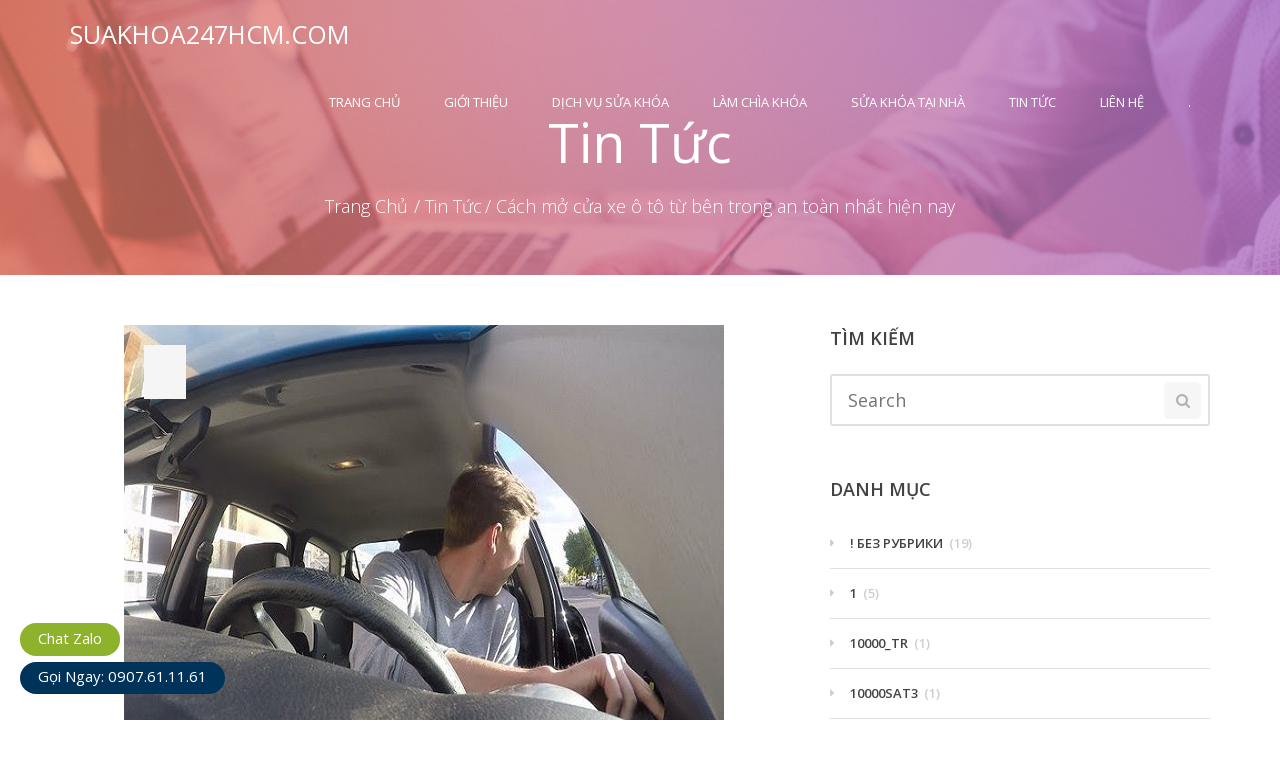

--- FILE ---
content_type: text/html; charset=UTF-8
request_url: https://suakhoa247hcm.com/cach-mo-cua-xe-o-to-tu-ben-trong-an-toan-nhat-hien-nay/
body_size: 15187
content:
<!DOCTYPE html>
<html lang="vi">
<head>
	<meta charset="UTF-8">
    <meta name="description" content="Dịch vụ sửa khóa tại nhà TPHCM giá rẻ">

    <!-- Mobile Specific Meta -->
    <meta name="viewport" content="width=device-width, initial-scale=1, maximum-scale=1" />

     <!-- Pingbacks -->
	<link rel="pingback" href="https://suakhoa247hcm.com/xmlrpc.php">
	<title>Cách mở cửa xe ô tô từ bên trong an toàn nhất hiện nay</title>

<!-- This site is optimized with the Yoast SEO plugin v12.3 - https://yoast.com/wordpress/plugins/seo/ -->
<meta name="description" content="Cách mở cửa xe ô tô từ bên trong an toàn nhất mà bất kỳ ai cũng phải biết. Cùng Sửa khóa 24/7 HCM bảo vệ tài sản của bạn và những người xung quanh."/>
<meta name="robots" content="max-snippet:-1, max-image-preview:large, max-video-preview:-1"/>
<link rel="canonical" href="https://suakhoa247hcm.com/cach-mo-cua-xe-o-to-tu-ben-trong-an-toan-nhat-hien-nay/" />
<meta property="og:locale" content="en_US" />
<meta property="og:type" content="article" />
<meta property="og:title" content="Cách mở cửa xe ô tô từ bên trong an toàn nhất hiện nay" />
<meta property="og:description" content="Cách mở cửa xe ô tô từ bên trong an toàn nhất mà bất kỳ ai cũng phải biết. Cùng Sửa khóa 24/7 HCM bảo vệ tài sản của bạn và những người xung quanh." />
<meta property="og:url" content="https://suakhoa247hcm.com/cach-mo-cua-xe-o-to-tu-ben-trong-an-toan-nhat-hien-nay/" />
<meta property="og:site_name" content="suakhoa247hcm.com" />
<meta property="article:publisher" content="https://www.facebook.com/SuaKhoa247HCM" />
<meta property="article:section" content="Hướng dẫn sửa khóa" />
<meta property="article:published_time" content="2020-08-15T04:45:11+00:00" />
<meta property="article:modified_time" content="2020-09-13T02:48:14+00:00" />
<meta property="og:updated_time" content="2020-09-13T02:48:14+00:00" />
<meta property="og:image" content="https://suakhoa247hcm.com/wp-content/uploads/2020/08/mo-cua-dung-cach.jpg" />
<meta property="og:image:secure_url" content="https://suakhoa247hcm.com/wp-content/uploads/2020/08/mo-cua-dung-cach.jpg" />
<meta property="og:image:width" content="600" />
<meta property="og:image:height" content="400" />
<meta name="twitter:card" content="summary_large_image" />
<meta name="twitter:description" content="Cách mở cửa xe ô tô từ bên trong an toàn nhất mà bất kỳ ai cũng phải biết. Cùng Sửa khóa 24/7 HCM bảo vệ tài sản của bạn và những người xung quanh." />
<meta name="twitter:title" content="Cách mở cửa xe ô tô từ bên trong an toàn nhất hiện nay" />
<meta name="twitter:site" content="@suakhoa247hcm" />
<meta name="twitter:image" content="https://suakhoa247hcm.com/wp-content/uploads/2020/08/mo-cua-dung-cach.jpg" />
<meta name="twitter:creator" content="@suakhoa247hcm" />
<script type='application/ld+json' class='yoast-schema-graph yoast-schema-graph--main'>{"@context":"https://schema.org","@graph":[{"@type":"Organization","@id":"https://suakhoa247hcm.com/#organization","name":"S\u1eeda Kh\u00f3a 247 HCM","url":"https://suakhoa247hcm.com/","sameAs":["https://www.facebook.com/SuaKhoa247HCM","https://www.instagram.com/suakhoa247hcm/","https://www.linkedin.com/in/suakhoa247hcm/","https://myspace.com/suakhoa247hcm/","https://www.youtube.com/channel/UC6fyxxb16iOBcWdgiJbsfCw/about","https://www.pinterest.com/suakhoa247hcm/","https://twitter.com/suakhoa247hcm"],"logo":{"@type":"ImageObject","@id":"https://suakhoa247hcm.com/#logo","url":"https://suakhoa247hcm.com/wp-content/uploads/2020/08/suakhoa247hcm-logo.jpg","width":266,"height":198,"caption":"S\u1eeda Kh\u00f3a 247 HCM"},"image":{"@id":"https://suakhoa247hcm.com/#logo"}},{"@type":"WebSite","@id":"https://suakhoa247hcm.com/#website","url":"https://suakhoa247hcm.com/","name":"suakhoa247hcm.com","publisher":{"@id":"https://suakhoa247hcm.com/#organization"},"potentialAction":{"@type":"SearchAction","target":"https://suakhoa247hcm.com/?s={search_term_string}","query-input":"required name=search_term_string"}},{"@type":"ImageObject","@id":"https://suakhoa247hcm.com/cach-mo-cua-xe-o-to-tu-ben-trong-an-toan-nhat-hien-nay/#primaryimage","url":"https://suakhoa247hcm.com/wp-content/uploads/2020/08/mo-cua-dung-cach.jpg","width":600,"height":400,"caption":"M\u1edf xe an to\u00e0n"},{"@type":"WebPage","@id":"https://suakhoa247hcm.com/cach-mo-cua-xe-o-to-tu-ben-trong-an-toan-nhat-hien-nay/#webpage","url":"https://suakhoa247hcm.com/cach-mo-cua-xe-o-to-tu-ben-trong-an-toan-nhat-hien-nay/","inLanguage":"en-US","name":"C\u00e1ch m\u1edf c\u1eeda xe \u00f4 t\u00f4 t\u1eeb b\u00ean trong an to\u00e0n nh\u1ea5t hi\u1ec7n nay","isPartOf":{"@id":"https://suakhoa247hcm.com/#website"},"primaryImageOfPage":{"@id":"https://suakhoa247hcm.com/cach-mo-cua-xe-o-to-tu-ben-trong-an-toan-nhat-hien-nay/#primaryimage"},"datePublished":"2020-08-15T04:45:11+00:00","dateModified":"2020-09-13T02:48:14+00:00","description":"C\u00e1ch m\u1edf c\u1eeda xe \u00f4 t\u00f4 t\u1eeb b\u00ean trong an to\u00e0n nh\u1ea5t m\u00e0 b\u1ea5t k\u1ef3 ai c\u0169ng ph\u1ea3i bi\u1ebft. C\u00f9ng S\u1eeda kh\u00f3a 24/7 HCM b\u1ea3o v\u1ec7 t\u00e0i s\u1ea3n c\u1ee7a b\u1ea1n v\u00e0 nh\u1eefng ng\u01b0\u1eddi xung quanh."},{"@type":"Article","@id":"https://suakhoa247hcm.com/cach-mo-cua-xe-o-to-tu-ben-trong-an-toan-nhat-hien-nay/#article","isPartOf":{"@id":"https://suakhoa247hcm.com/cach-mo-cua-xe-o-to-tu-ben-trong-an-toan-nhat-hien-nay/#webpage"},"author":{"@id":"https://suakhoa247hcm.com/#/schema/person/c5ff964f66ac9760bc2c84fee433da7a"},"headline":"C\u00e1ch m\u1edf c\u1eeda xe \u00f4 t\u00f4 t\u1eeb b\u00ean trong an to\u00e0n nh\u1ea5t hi\u1ec7n nay","datePublished":"2020-08-15T04:45:11+00:00","dateModified":"2020-09-13T02:48:14+00:00","commentCount":0,"mainEntityOfPage":{"@id":"https://suakhoa247hcm.com/cach-mo-cua-xe-o-to-tu-ben-trong-an-toan-nhat-hien-nay/#webpage"},"publisher":{"@id":"https://suakhoa247hcm.com/#organization"},"image":{"@id":"https://suakhoa247hcm.com/cach-mo-cua-xe-o-to-tu-ben-trong-an-toan-nhat-hien-nay/#primaryimage"},"articleSection":"H\u01b0\u1edbng d\u1eabn s\u1eeda kh\u00f3a"},{"@type":["Person"],"@id":"https://suakhoa247hcm.com/#/schema/person/c5ff964f66ac9760bc2c84fee433da7a","name":"S\u1eeda Kho\u00e1 247","image":{"@type":"ImageObject","@id":"https://suakhoa247hcm.com/#authorlogo","url":"https://secure.gravatar.com/avatar/5a365558a7b6f32a0b19b6e73ecc5e43?s=96&d=mm&r=g","caption":"S\u1eeda Kho\u00e1 247"},"description":"S\u1eeda Kho\u00e1 247 l\u00e0 \u0111\u01a1n v\u1ecb s\u1eeda kho\u00e1 t\u1eadn nh\u00e0 chuy\u00ean nghi\u1ec7p t\u1ea1i TPHCM v\u1edbi d\u1ecbch v\u1ee5 s\u1eeda kho\u00e1 xe m\u00e1y, kho\u00e1 \u00f4 t\u00f4, kho\u00e1 c\u1eeda, kho\u00e1 k\u00e9t s\u1eaft,... \u0111\u1ebfn ngay sau 30 ph\u00fat. \r\nH\u1ed7 tr\u1ee3 qu\u00fd kh\u00e1ch t\u1eadn t\u00ecnh, gi\u00e1 c\u1ea3 ph\u1ea3i ch\u0103ng. Ho\u1ea1t \u0111\u1ed9ng 24/24 m\u1ed7i ng\u00e0y.","sameAs":["https://www.instagram.com/suakhoa247hcm/","https://www.linkedin.com/in/suakhoa247hcm/","https://www.pinterest.com/suakhoa247hcm/","https://twitter.com/https://twitter.com/suakhoa247hcm","https://myspace.com/suakhoa247hcm","https://www.youtube.com/channel/UC6fyxxb16iOBcWdgiJbsfCw/about","https://soundcloud.com/suakhoa247hcm","https://suakhoa247hcm.tumblr.com/"]}]}</script>
<!-- / Yoast SEO plugin. -->

<link rel='dns-prefetch' href='//fonts.googleapis.com' />
<link rel='dns-prefetch' href='//s.w.org' />
<link rel="alternate" type="application/rss+xml" title="suakhoa247hcm.com &raquo; Feed" href="https://suakhoa247hcm.com/feed/" />
<link rel="alternate" type="application/rss+xml" title="suakhoa247hcm.com &raquo; Comments Feed" href="https://suakhoa247hcm.com/comments/feed/" />
<link rel="alternate" type="application/rss+xml" title="suakhoa247hcm.com &raquo; Cách mở cửa xe ô tô từ bên trong an toàn nhất hiện nay Comments Feed" href="https://suakhoa247hcm.com/cach-mo-cua-xe-o-to-tu-ben-trong-an-toan-nhat-hien-nay/feed/" />
		<script type="text/javascript">
			window._wpemojiSettings = {"baseUrl":"https:\/\/s.w.org\/images\/core\/emoji\/12.0.0-1\/72x72\/","ext":".png","svgUrl":"https:\/\/s.w.org\/images\/core\/emoji\/12.0.0-1\/svg\/","svgExt":".svg","source":{"concatemoji":"https:\/\/suakhoa247hcm.com\/wp-includes\/js\/wp-emoji-release.min.js?ver=5.2.4"}};
			!function(a,b,c){function d(a,b){var c=String.fromCharCode;l.clearRect(0,0,k.width,k.height),l.fillText(c.apply(this,a),0,0);var d=k.toDataURL();l.clearRect(0,0,k.width,k.height),l.fillText(c.apply(this,b),0,0);var e=k.toDataURL();return d===e}function e(a){var b;if(!l||!l.fillText)return!1;switch(l.textBaseline="top",l.font="600 32px Arial",a){case"flag":return!(b=d([55356,56826,55356,56819],[55356,56826,8203,55356,56819]))&&(b=d([55356,57332,56128,56423,56128,56418,56128,56421,56128,56430,56128,56423,56128,56447],[55356,57332,8203,56128,56423,8203,56128,56418,8203,56128,56421,8203,56128,56430,8203,56128,56423,8203,56128,56447]),!b);case"emoji":return b=d([55357,56424,55356,57342,8205,55358,56605,8205,55357,56424,55356,57340],[55357,56424,55356,57342,8203,55358,56605,8203,55357,56424,55356,57340]),!b}return!1}function f(a){var c=b.createElement("script");c.src=a,c.defer=c.type="text/javascript",b.getElementsByTagName("head")[0].appendChild(c)}var g,h,i,j,k=b.createElement("canvas"),l=k.getContext&&k.getContext("2d");for(j=Array("flag","emoji"),c.supports={everything:!0,everythingExceptFlag:!0},i=0;i<j.length;i++)c.supports[j[i]]=e(j[i]),c.supports.everything=c.supports.everything&&c.supports[j[i]],"flag"!==j[i]&&(c.supports.everythingExceptFlag=c.supports.everythingExceptFlag&&c.supports[j[i]]);c.supports.everythingExceptFlag=c.supports.everythingExceptFlag&&!c.supports.flag,c.DOMReady=!1,c.readyCallback=function(){c.DOMReady=!0},c.supports.everything||(h=function(){c.readyCallback()},b.addEventListener?(b.addEventListener("DOMContentLoaded",h,!1),a.addEventListener("load",h,!1)):(a.attachEvent("onload",h),b.attachEvent("onreadystatechange",function(){"complete"===b.readyState&&c.readyCallback()})),g=c.source||{},g.concatemoji?f(g.concatemoji):g.wpemoji&&g.twemoji&&(f(g.twemoji),f(g.wpemoji)))}(window,document,window._wpemojiSettings);
		</script>
		<style type="text/css">
img.wp-smiley,
img.emoji {
	display: inline !important;
	border: none !important;
	box-shadow: none !important;
	height: 1em !important;
	width: 1em !important;
	margin: 0 .07em !important;
	vertical-align: -0.1em !important;
	background: none !important;
	padding: 0 !important;
}
</style>
	<link rel='stylesheet' id='wp-block-library-css'  href='https://suakhoa247hcm.com/wp-includes/css/dist/block-library/style.min.css?ver=5.2.4' type='text/css' media='all' />
<link rel='stylesheet' id='rs-plugin-settings-css'  href='https://suakhoa247hcm.com/wp-content/plugins/revslider/public/assets/css/settings.css?ver=5.4.3' type='text/css' media='all' />
<style id='rs-plugin-settings-inline-css' type='text/css'>
#rs-demo-id {}
</style>
<link rel='stylesheet' id='toc-screen-css'  href='https://suakhoa247hcm.com/wp-content/plugins/table-of-contents-plus/screen.min.css?ver=2002' type='text/css' media='all' />
<link rel='stylesheet' id='tt-base-font230658065-css'  href='//fonts.googleapis.com/css?family=Open+Sans%3A400%2C400italic%2C600%2C600italic%2C700%2C700italic%2C300italic%2C300&#038;ver=5.2.4' type='text/css' media='all' />
<link rel='stylesheet' id='tt-bootstrap.css-css'  href='https://suakhoa247hcm.com/wp-content/themes/daylight/css/bootstrap.css?ver=5.2.4' type='text/css' media='all' />
<link rel='stylesheet' id='tt-font-awesome.css-css'  href='https://suakhoa247hcm.com/wp-content/themes/daylight/css/font-awesome.css?ver=5.2.4' type='text/css' media='all' />
<link rel='stylesheet' id='tt-icomoon.css-css'  href='https://suakhoa247hcm.com/wp-content/themes/daylight/css/icomoon.css?ver=5.2.4' type='text/css' media='all' />
<link rel='stylesheet' id='tt-main-style-css'  href='https://suakhoa247hcm.com/wp-content/themes/daylight/css/screen.css?ver=5.2.4' type='text/css' media='all' />
<link rel='stylesheet' id='tt-theme-style-css'  href='https://suakhoa247hcm.com/wp-content/themes/daylight/style.css?ver=5.2.4' type='text/css' media='all' />
<script type='text/javascript'>
/* <![CDATA[ */
var tesla_ajax = {"url":"https:\/\/suakhoa247hcm.com\/wp-admin\/admin-ajax.php","nonce":"090c302fb9"};
tesla_ajax.actions = {testimonials:{},
tt_portfolio:{},
tt_members:{},
};
/* ]]> */
</script>
<script type='text/javascript' src='https://suakhoa247hcm.com/wp-includes/js/jquery/jquery.js?ver=1.12.4-wp'></script>
<script type='text/javascript' src='https://suakhoa247hcm.com/wp-includes/js/jquery/jquery-migrate.min.js?ver=1.4.1'></script>
<script type='text/javascript' src='https://suakhoa247hcm.com/wp-content/plugins/revslider/public/assets/js/jquery.themepunch.tools.min.js?ver=5.4.3'></script>
<script type='text/javascript' src='https://suakhoa247hcm.com/wp-content/plugins/revslider/public/assets/js/jquery.themepunch.revolution.min.js?ver=5.4.3'></script>
<script type='text/javascript' src='https://suakhoa247hcm.com/wp-content/themes/daylight/tesla_framework/static/js/holder.js'></script>
<link rel='https://api.w.org/' href='https://suakhoa247hcm.com/wp-json/' />
<link rel="EditURI" type="application/rsd+xml" title="RSD" href="https://suakhoa247hcm.com/xmlrpc.php?rsd" />
<link rel="wlwmanifest" type="application/wlwmanifest+xml" href="https://suakhoa247hcm.com/wp-includes/wlwmanifest.xml" /> 
<meta name="generator" content="WordPress 5.2.4" />
<link rel='shortlink' href='https://suakhoa247hcm.com/?p=676' />
<link rel="alternate" type="application/json+oembed" href="https://suakhoa247hcm.com/wp-json/oembed/1.0/embed?url=https%3A%2F%2Fsuakhoa247hcm.com%2Fcach-mo-cua-xe-o-to-tu-ben-trong-an-toan-nhat-hien-nay%2F" />
<link rel="alternate" type="text/xml+oembed" href="https://suakhoa247hcm.com/wp-json/oembed/1.0/embed?url=https%3A%2F%2Fsuakhoa247hcm.com%2Fcach-mo-cua-xe-o-to-tu-ben-trong-an-toan-nhat-hien-nay%2F&#038;format=xml" />
<!-- Google Tag Manager -->
<script>(function(w,d,s,l,i){w[l]=w[l]||[];w[l].push({'gtm.start':
new Date().getTime(),event:'gtm.js'});var f=d.getElementsByTagName(s)[0],
j=d.createElement(s),dl=l!='dataLayer'?'&l='+l:'';j.async=true;j.src=
'https://www.googletagmanager.com/gtm.js?id='+i+dl;f.parentNode.insertBefore(j,f);
})(window,document,'script','dataLayer','GTM-P9RWJ33');</script>
<!-- End Google Tag Manager -->

<style>.float-contact {
position: fixed;
bottom: 20px;
left: 20px;
z-index: 99999;
}
.float-contact button {
    line-height: 2.4em;
    -webkit-appearance: unset;
    min-height: 2.5em;
    border: none;
}
.chat-zalo {
background: #8eb22b;
border-radius: 20px;
padding: 0 18px;
color: white;
display: block;
margin-bottom: 6px;
}
.chat-face {
background: #125c9e;
border-radius: 20px;
padding: 0 18px;
color: white;
display: block;
margin-bottom: 6px;
}
.float-contact .hotline {
background: #003359!important;
border-radius: 20px;
padding: 0 18px;
color: white;
display: block;
margin-bottom: 6px;
}
.chat-zalo a, .chat-face a, .hotline a {
font-size: 15px;
color: white;
font-weight: 400;
text-transform: none;
line-height: 0;
}
.go_top{
    display: none!important;}
</style>
<div class="float-contact">
<button class="chat-zalo">
<a href="https://zalo.me/0907611161" data-wpel-link="external" target="_blank" rel="nofollow">Chat Zalo</a>
</button>
<button class="hotline">
<a href="tel:0907611161" data-wpel-link="internal">Gọi Ngay: 0907.61.11.61</a>
</button>
</div>
<button onclick="topFunction()" id="myBtn" title="Go to top"><i class="fa fa-chevron-up"></i></button>
<script>
//Get the button
var mybutton = document.getElementById("myBtn");

// When the user scrolls down 20px from the top of the document, show the button
window.onscroll = function() {scrollFunction()};

function scrollFunction() {
  if (document.body.scrollTop > 20 || document.documentElement.scrollTop > 20) {
    mybutton.style.display = "block";
  } else {
    mybutton.style.display = "none";
  }
}

// When the user clicks on the button, scroll to the top of the document
function topFunction() {
  document.body.scrollTop = 0;
  document.documentElement.scrollTop = 0;
}
</script>
<style>
html {
  scroll-behavior: smooth;
}
  #myBtn {
  display: none;
  position: fixed;
  bottom: 20px;
  right: 30px;
  z-index: 99;
  font-size: 18px;
  border: none;
  outline: none;
  background-color: #55a532;
  color: white;
  cursor: pointer;
  padding: 15px;
  border-radius: 4px;
}

#myBtn:hover {
  background-color: #555;
}
</style><script type="text/javascript">var ajaxurl = 'https://suakhoa247hcm.com/wp-admin/admin-ajax.php';</script>
<link rel="shortcut icon" href="https://suakhoa247hcm.com/wp-content/uploads/2019/10/SSH-Keys.png">
<meta name="generator" content="Powered by Visual Composer - drag and drop page builder for WordPress."/>
<!--[if lte IE 9]><link rel="stylesheet" type="text/css" href="https://suakhoa247hcm.com/wp-content/plugins/js_composer/assets/css/vc_lte_ie9.min.css" media="screen"><![endif]--><meta name="generator" content="Powered by Slider Revolution 5.4.3 - responsive, Mobile-Friendly Slider Plugin for WordPress with comfortable drag and drop interface." />
<script type="text/javascript">function setREVStartSize(e){
				try{ var i=jQuery(window).width(),t=9999,r=0,n=0,l=0,f=0,s=0,h=0;					
					if(e.responsiveLevels&&(jQuery.each(e.responsiveLevels,function(e,f){f>i&&(t=r=f,l=e),i>f&&f>r&&(r=f,n=e)}),t>r&&(l=n)),f=e.gridheight[l]||e.gridheight[0]||e.gridheight,s=e.gridwidth[l]||e.gridwidth[0]||e.gridwidth,h=i/s,h=h>1?1:h,f=Math.round(h*f),"fullscreen"==e.sliderLayout){var u=(e.c.width(),jQuery(window).height());if(void 0!=e.fullScreenOffsetContainer){var c=e.fullScreenOffsetContainer.split(",");if (c) jQuery.each(c,function(e,i){u=jQuery(i).length>0?u-jQuery(i).outerHeight(!0):u}),e.fullScreenOffset.split("%").length>1&&void 0!=e.fullScreenOffset&&e.fullScreenOffset.length>0?u-=jQuery(window).height()*parseInt(e.fullScreenOffset,0)/100:void 0!=e.fullScreenOffset&&e.fullScreenOffset.length>0&&(u-=parseInt(e.fullScreenOffset,0))}f=u}else void 0!=e.minHeight&&f<e.minHeight&&(f=e.minHeight);e.c.closest(".rev_slider_wrapper").css({height:f})					
				}catch(d){console.log("Failure at Presize of Slider:"+d)}
			};</script>
		<style type="text/css" id="wp-custom-css">
			@media (min-width: 992px){
header .main-nav ul li ul{
    background: rgb(21 8 8) !important;
	}
}		</style>
		<noscript><style type="text/css"> .wpb_animate_when_almost_visible { opacity: 1; }</style></noscript>	<!-- Global site tag (gtag.js) - Google Analytics -->
<script async src="https://www.googletagmanager.com/gtag/js?id=UA-174178767-1"></script>
<script>
  window.dataLayer = window.dataLayer || [];
  function gtag(){dataLayer.push(arguments);}
  gtag('js', new Date());

  gtag('config', 'UA-174178767-1');
</script>
	
<meta name="geo.region" content="VN-SG" />
<meta name="geo.placename" content="Ho Chi Minh" />
<meta name="geo.position" content="10.7381928;106.6683738" />
<meta name="ICBM" content="10.7381928, 106.6683738" />
	
<!-- Clarity tracking code for https://suakhoa247hcm.com/ -->
<script type="text/javascript">
    (function(c,l,a,r,i,t,y){
        c[a]=c[a]||function(){(c[a].q=c[a].q||[]).push(arguments)};
        t=l.createElement(r);t.async=1;t.src="https://www.clarity.ms/tag/"+i;
        y=l.getElementsByTagName(r)[0];y.parentNode.insertBefore(t,y);
    })(window, document, "clarity", "script", "eg7egriash");
</script>
	
	
</head>
    
<body data-rsssl=1 id="page" class="post-template-default single single-post postid-676 single-format-standard wpb-js-composer js-comp-ver-5.1.1.5 vc_responsive">
	        <div class="page-wrapper">
        <header class="clearfix sticky">
            <div class="container">
                <a href="https://suakhoa247hcm.com/" style="font-size:25px;" class="logo-wrapper ">
                                            SUAKHOA247HCM.COM                                    </a>

                <nav class="main-nav ">
                    <ul>
                        <li id="menu-item-237" class="menu-item menu-item-type-post_type menu-item-object-page menu-item-home menu-item-237"><a href="https://suakhoa247hcm.com/">Trang Chủ</a></li>
<li id="menu-item-238" class="menu-item menu-item-type-post_type menu-item-object-page menu-item-238"><a href="https://suakhoa247hcm.com/gioi-thieu/">Giới thiệu</a></li>
<li id="menu-item-247" class="menu-item menu-item-type-taxonomy menu-item-object-category menu-item-has-children menu-item-247"><a href="https://suakhoa247hcm.com/dich-vu-sua-khoa/">Dịch vụ sửa khóa</a>
<ul class="sub-menu">
	<li id="menu-item-497" class="menu-item menu-item-type-post_type menu-item-object-post menu-item-497"><a href="https://suakhoa247hcm.com/sua-khoa-xe-may-tphcm/">Sửa khóa xe máy</a></li>
	<li id="menu-item-498" class="menu-item menu-item-type-post_type menu-item-object-post menu-item-498"><a href="https://suakhoa247hcm.com/sua-khoa-ket-sat-tai-tphcm/">Sửa khoá két sắt</a></li>
	<li id="menu-item-499" class="menu-item menu-item-type-post_type menu-item-object-post menu-item-499"><a href="https://suakhoa247hcm.com/sua-khoa-cua-kinh/">Sửa khoá cửa kính</a></li>
</ul>
</li>
<li id="menu-item-248" class="menu-item menu-item-type-taxonomy menu-item-object-category menu-item-has-children menu-item-248"><a href="https://suakhoa247hcm.com/lam-chia-khoa/">Làm chìa khóa</a>
<ul class="sub-menu">
	<li id="menu-item-503" class="menu-item menu-item-type-post_type menu-item-object-post menu-item-503"><a href="https://suakhoa247hcm.com/lam-chia-khoa-xe-may-tphcm/">Làm chìa khoá xe máy</a></li>
	<li id="menu-item-502" class="menu-item menu-item-type-post_type menu-item-object-post menu-item-502"><a href="https://suakhoa247hcm.com/lam-chia-khoa-xe-vespa/">Làm chìa khoá xe Vespa</a></li>
	<li id="menu-item-501" class="menu-item menu-item-type-post_type menu-item-object-post menu-item-501"><a href="https://suakhoa247hcm.com/lam-chia-khoa-o-to/">Làm chìa khóa Ô tô</a></li>
	<li id="menu-item-500" class="menu-item menu-item-type-post_type menu-item-object-post menu-item-500"><a href="https://suakhoa247hcm.com/lam-remote-cua-cuon-tphcm/">Làm chìa khóa cửa cuốn</a></li>
	<li id="menu-item-811" class="menu-item menu-item-type-post_type menu-item-object-post menu-item-811"><a href="https://suakhoa247hcm.com/lap-khoa-smartkey-xe-may/">Lắp khóa Smartkey</a></li>
</ul>
</li>
<li id="menu-item-488" class="menu-item menu-item-type-post_type menu-item-object-page menu-item-488"><a href="https://suakhoa247hcm.com/sua-khoa-tai-nha-tphcm/">Sửa khóa tại nhà</a></li>
<li id="menu-item-249" class="menu-item menu-item-type-post_type menu-item-object-page current_page_parent menu-item-249"><a href="https://suakhoa247hcm.com/blog/">Tin Tức</a></li>
<li id="menu-item-239" class="menu-item menu-item-type-post_type menu-item-object-page menu-item-239"><a href="https://suakhoa247hcm.com/lien-he/">Liên hệ</a></li>
<li id="menu-item-5335" class="menu-item menu-item-type-custom menu-item-object-custom menu-item-5335"><a href="https://suakhoa247hcm.com/fortuna-i-ryzyko-fascynujaca-historia-na-telefon-fontan-hazard-miejsca-spektakularnych-wygranych-i-zakazanych-hazardow/">.</a></li>
                    </ul>
                </nav>

                <span class="mobile-toggle"></span>
            </div>
			<link rel="alternate" href=" https://suakhoa247hcm.com" hreflang="vi-vn" />
        </header>

        <div class="content-wrapper">
<section class="hero-section page-title">
    <div class="container">
        <h1 class="hero-title">Tin Tức</h1>
                <ul class="tt-breadcrumbs ">
            <li><a href="https://suakhoa247hcm.com/">Trang Chủ</a></li>
            <li><a href="https://suakhoa247hcm.com/blog/">Tin Tức</a></li><li>Cách mở cửa xe ô tô từ bên trong an toàn nhất hiện nay</li>        </ul>
            </ul>
</section>

        <section class="articles-section">
        <div class="container">
            <div class="row no-margin">
     
        	
                        <div class="col-md-8 articles-list">
                <div class="article single">
                	                	<div class="cover aligncenter">
						<img width="600" height="400" src="https://suakhoa247hcm.com/wp-content/uploads/2020/08/mo-cua-dung-cach.jpg" class="attachment-post-thumbnail size-post-thumbnail wp-post-image" alt="Mở xe an toàn" srcset="https://suakhoa247hcm.com/wp-content/uploads/2020/08/mo-cua-dung-cach.jpg 600w, https://suakhoa247hcm.com/wp-content/uploads/2020/08/mo-cua-dung-cach-300x200.jpg 300w" sizes="(max-width: 600px) 100vw, 600px" />						<span class="post-date"></span>
					</div>
					
                    <h2 class="post-title">Cách mở cửa xe ô tô từ bên trong an toàn nhất hiện nay</h2>

                    <div class="categories">
                    	Category: <a href="https://suakhoa247hcm.com/huong-dan-sua-khoa/" rel="category tag">Hướng dẫn sửa khóa</a>                    </div>
                    <div class="description">
            
                        
<p>Hiện nay, nhu cầu đi lại bằng xe ô tô đang dần trở nên phổ biến hơn ở Việt Nam, đặc biệt là vào những tháng thời tiết nắng nóng hoặc mưa bất thường. Việc đi xe ô tô sẽ bảo vệ bạn được sự thay đổi không tốt của môi trường ảnh hưởng đến sức khỏe như khói bụi, tia UV, … Tuy nhiên, để điều khiển xe được tốt nhất, người lái lẫn người ngồi sau cần phải nắm được những kỹ năng cần thiết cho mình, một trong số đó là <a href="https://suakhoa247hcm.com/cach-mo-cua-xe-o-to-tu-ben-trong-an-toan-nhat-hien-nay/"><strong><span style="color:#0693e3" class="tadv-color">cách mở cửa xe từ bên trong</span></strong></a>.</p>



<p>Sau đây, Sửa khóa 24/7 HCM sẽ hướng dẫn bạn cách mở cửa xe ô tô từ bên trong an toàn nhất mà bạn cần phải biết.</p>



<div class="wp-block-image"><figure class="aligncenter"><img src="https://suakhoa247hcm.com/wp-content/uploads/2020/08/cach-mo-cua-xe-o-to-tu-ben-trong-2.jpg" alt="cach mo cua xe o to tu ben trong" class="wp-image-677" srcset="https://suakhoa247hcm.com/wp-content/uploads/2020/08/cach-mo-cua-xe-o-to-tu-ben-trong-2.jpg 600w, https://suakhoa247hcm.com/wp-content/uploads/2020/08/cach-mo-cua-xe-o-to-tu-ben-trong-2-300x200.jpg 300w" sizes="(max-width: 600px) 100vw, 600px" /><figcaption>Cách mở khóa xe ô tô từ bên trong</figcaption></figure></div>



<div id="toc_container" class="no_bullets"><p class="toc_title">Mục lục</p><ul class="toc_list"><li><a href="#Cach_mo_cua_xe_o_to_tu_ben_trong"><span class="toc_number toc_depth_1">1</span> Cách mở cửa xe ô tô từ bên trong</a><ul><li><a href="#Cach_mo_cua_o_to_cho_nguoi_ngoi_sau_xe"><span class="toc_number toc_depth_2">1.1</span> Cách mở cửa ô tô cho người ngồi sau xe</a></li><li><a href="#Cach_mo_cua_o_to_cho_tai_xe"><span class="toc_number toc_depth_2">1.2</span> Cách mở cửa ô tô cho tài xế</a></li></ul></li><li><a href="#Quy_tac_Dutch_Reach_la_gi_Cach_mo_cua_xe_o_to_an_toan"><span class="toc_number toc_depth_1">2</span> Quy tắc Dutch Reach là gì? Cách mở cửa xe ô tô an toàn</a></li></ul></div>
<h2><span id="Cach_mo_cua_xe_o_to_tu_ben_trong"><strong>Cách mở cửa xe ô tô từ bên trong</strong></span></h2>



<p>Mở cửa xe ô tô đôi khi cũng sẽ gây cho bạn những phiền toái nếu chẳng may chúng ta không biết cách sử dụng hay chưa bao giờ sử dụng những loại xe mới hiện nay. Vậy sau đây sẽ là các cách mở cửa ô tô cho bạn.</p>



<h3><span id="Cach_mo_cua_o_to_cho_nguoi_ngoi_sau_xe"><strong>Cách mở cửa ô tô cho người ngồi sau xe</strong></span></h3>



<p>Không phải người tài xế nào cũng nhanh nhẹn và nhiệt tình mở xe cho khách khi đến địa điểm cần đến. Đôi khi người tài xế sẽ bận trả tiền, nghe điện thoại hay làm việc riêng mà quên mất bạn ngồi phía sau.</p>



<p>Trong những trường hợp như vậy bạn nên:</p>



<p>Nếu cửa ô tô không đóng chốt an toàn, bạn chỉ cần kéo tay gạt mở cửa bên hông và bước ra ngoài, tuy nhiên phải quan sát xung quanh để tránh va chạm và gây tai nạn với người đi đường.</p>



<p>Nếu cửa ô tô đang đóng chốt an toàn, chức năng này nhằm đảm bảo an toàn cho người ngồi sau khi chẳng may xe đang chạy mà vô tình gạt tay mở cửa. Để xử lý, bạn có 2 cách:</p>



<ul><li>Thứ nhất, Nhờ tài xe ấn mở chốt an toàn, sau đó gạt tay cầm và đi ra.</li><li>Thứ hai, Quan sát phía tay cầm có một cần gạt có nút chấm đỏ, nhẹ nhàng xoay nút đỏ ra ngoài và gạt tay cầm là có thể mở cửa.</li></ul>



<div class="wp-block-image"><figure class="aligncenter"><img src="https://suakhoa247hcm.com/wp-content/uploads/2020/08/mo-khoa-xe-o-to-co-khoa-an-toan.jpg" alt="Mở khóa xe ô tô có khóa an toàn" class="wp-image-678" srcset="https://suakhoa247hcm.com/wp-content/uploads/2020/08/mo-khoa-xe-o-to-co-khoa-an-toan.jpg 600w, https://suakhoa247hcm.com/wp-content/uploads/2020/08/mo-khoa-xe-o-to-co-khoa-an-toan-300x200.jpg 300w" sizes="(max-width: 600px) 100vw, 600px" /><figcaption>Khóa an toàn thường có màu đỏ</figcaption></figure></div>



<h3><span id="Cach_mo_cua_o_to_cho_tai_xe"><strong>Cách mở cửa ô tô cho tài xế</strong></span></h3>



<p>Đối với tài xế xe ô tô thì có thể bài viết này chỉ là một nhắc nhở nhỏ dành cho bạn, vì hiển nhiên là một người tài xế sở hữu xe bạn cũng đã nắm rõ được những nguyên tắc của chiếc xe trước khi mua hay học lái xe trước đó.</p>



<p>Khi mở cửa từ bên trong, bạn sẽ gặp 2 trường hợp tương tự như trên:</p>



<ul><li>Thứ nhất, không khóa chốt an toàn, lúc này chỉ cần gạt tay cầm và mở cửa, lưu ý quan sát xung quanh trước khi mở.</li><li>Thứ hai, có khóa chốt an toàn, bấm nút đỏ để mở khóa an toàn, sau đó gạt tay cầm để mở cửa.</li></ul>



<h2><span id="Quy_tac_Dutch_Reach_la_gi_Cach_mo_cua_xe_o_to_an_toan"><strong>Quy tắc Dutch Reach là gì? Cách mở cửa xe ô tô an toàn</strong></span></h2>



<p><strong>Dutch Reach</strong> chính là quy tắc mở cửa xe an toàn được người dân của xứ sở hoa tulip gợi mở (Hà Lan). Đơn giản như sau: Khi mở cửa xe luôn dùng tay cách xa cửa nhất để mở, nói cách khác là dùng tay phải để mở cửa bên trái và ngược lại dùng tay trái để mở cửa bên phải, áp dụng cho cả người ngồi sau xe và tài xế.</p>



<figure class="wp-block-image"><img src="https://suakhoa247hcm.com/wp-content/uploads/2020/08/mo-cua-dung-cach.jpg" alt="" class="wp-image-679" srcset="https://suakhoa247hcm.com/wp-content/uploads/2020/08/mo-cua-dung-cach.jpg 600w, https://suakhoa247hcm.com/wp-content/uploads/2020/08/mo-cua-dung-cach-300x200.jpg 300w" sizes="(max-width: 600px) 100vw, 600px" /><figcaption>Quy tắc mở xe an toàn Dutch Reach</figcaption></figure>



<p>Việc áp dụng quy tắc Dutch Reach để mở cửa xe an toàn không chỉ giúp cho người mở cửa nhìn thấy được phía sau xe bởi động tác xoay bả vai, đây được coi là cách thức thông minh từ trước đến giờ và nó rất phổ biến ở nhiều nước trên thế giới.</p>



<p>Bên cạnh đó, để hạn chế tình trạng thương tâm xảy ra khi mở cửa xe không an toàn, bạn nên chú ý:</p>



<ul><li>Đỗ xe đúng nơi quy định.</li><li>Không sử dụng chất kích thích khi lái xe như bia, rượu, …</li><li>Quan sát thật kỹ khi mở cửa xe cả phía trên lẫn phía sau xe.</li><li>Nên mở xe bên phía lòng đường.</li></ul>



<p>Qua bài viết này, <a href="https://suakhoa247hcm.com"><span style="color:#0693e3" class="tadv-color">Sửa khóa 24/7 HCM</span></a> hy vọng đã mang đến được cho bạn những kiến thức bổ ích khi mở cửa xe ô tô từ bên trong. Hãy nhớ rằng: Bảo vệ an toàn cho bản thân bạn và người khác là việc cần phải làm để có một xã hội tốt đẹp hơn.</p>

                                        
                        
                    </div>

                    
                    <div class="post-footer clearfix">
						
                    	<span class="likes " data-id="676">0</span>
					</div>

                    		<div id="respond" class="comment-respond">
		<h3 id="reply-title" class="comment-reply-title">LEAVE A REPLY <small><a rel="nofollow" id="cancel-comment-reply-link" href="/cach-mo-cua-xe-o-to-tu-ben-trong-an-toan-nhat-hien-nay/#respond" style="display:none;">Cancel reply</a></small></h3><p class="must-log-in">You must be <a href="https://suakhoa247hcm.com/wp-login.php?redirect_to=https%3A%2F%2Fsuakhoa247hcm.com%2Fcach-mo-cua-xe-o-to-tu-ben-trong-an-toan-nhat-hien-nay%2F">logged in</a> to post a comment.</p>	</div><!-- #respond -->
	
	                </div>
            </div>
            
               
            <div class="col-md-4 no-padding">
               <div class="sidebar">
	<div class="row isotope-container">
		<div class="col-md-12 col-sm-6 col-xs-12 isotope-item"><div class="widget widget_search"><h4 class="widget-title">Tìm kiếm</h4><form class="search-form" method="get" role="search" action="https://suakhoa247hcm.com/">
	<input class="form-input" type="text" name="s" id="s" value="" placeholder="Search"  autocomplete="off">
	<button class="form-submit">
		<i class="fa fa-search"></i>
	</button>
</form></div></div><div class="col-md-12 col-sm-6 col-xs-12 isotope-item"><div class="widget widget_categories"><h4 class="widget-title">Danh Mục</h4>		<ul>
				<li class="cat-item cat-item-92"><a href="https://suakhoa247hcm.com/bez-rubriki/">! Без рубрики</a> (19)
</li>
	<li class="cat-item cat-item-43"><a href="https://suakhoa247hcm.com/1/">1</a> (5)
</li>
	<li class="cat-item cat-item-93"><a href="https://suakhoa247hcm.com/10000-tr/">10000_tr</a> (1)
</li>
	<li class="cat-item cat-item-177"><a href="https://suakhoa247hcm.com/10000sat3/">10000sat3</a> (1)
</li>
	<li class="cat-item cat-item-178"><a href="https://suakhoa247hcm.com/10000sat6/">10000sat6</a> (1)
</li>
	<li class="cat-item cat-item-99"><a href="https://suakhoa247hcm.com/10050-tr/">10050_tr</a> (1)
</li>
	<li class="cat-item cat-item-116"><a href="https://suakhoa247hcm.com/10080-sat/">10080_sat</a> (1)
</li>
	<li class="cat-item cat-item-125"><a href="https://suakhoa247hcm.com/10100-sat/">10100_sat</a> (1)
</li>
	<li class="cat-item cat-item-112"><a href="https://suakhoa247hcm.com/10100-tr/">10100_tr</a> (1)
</li>
	<li class="cat-item cat-item-181"><a href="https://suakhoa247hcm.com/10100sat/">10100sat</a> (1)
</li>
	<li class="cat-item cat-item-124"><a href="https://suakhoa247hcm.com/10120-tr/">10120_tr</a> (1)
</li>
	<li class="cat-item cat-item-103"><a href="https://suakhoa247hcm.com/10156-wa/">10156_wa</a> (1)
</li>
	<li class="cat-item cat-item-95"><a href="https://suakhoa247hcm.com/10200-wa/">10200_wa</a> (1)
</li>
	<li class="cat-item cat-item-102"><a href="https://suakhoa247hcm.com/10205-wa/">10205_wa</a> (1)
</li>
	<li class="cat-item cat-item-118"><a href="https://suakhoa247hcm.com/10280-tr/">10280_tr</a> (1)
</li>
	<li class="cat-item cat-item-120"><a href="https://suakhoa247hcm.com/10300-sat/">10300_sat</a> (1)
</li>
	<li class="cat-item cat-item-179"><a href="https://suakhoa247hcm.com/10300sat/">10300sat</a> (1)
</li>
	<li class="cat-item cat-item-154"><a href="https://suakhoa247hcm.com/1030i/">1030i</a> (2)
</li>
	<li class="cat-item cat-item-69"><a href="https://suakhoa247hcm.com/10350-wa/">10350_wa</a> (1)
</li>
	<li class="cat-item cat-item-114"><a href="https://suakhoa247hcm.com/10400-sat2/">10400_sat2</a> (1)
</li>
	<li class="cat-item cat-item-52"><a href="https://suakhoa247hcm.com/10465-tr/">10465_tr</a> (1)
</li>
	<li class="cat-item cat-item-72"><a href="https://suakhoa247hcm.com/10480-tr/">10480_tr</a> (1)
</li>
	<li class="cat-item cat-item-123"><a href="https://suakhoa247hcm.com/10500-sat/">10500_sat</a> (2)
</li>
	<li class="cat-item cat-item-132"><a href="https://suakhoa247hcm.com/10500-sat2/">10500_sat2</a> (1)
</li>
	<li class="cat-item cat-item-136"><a href="https://suakhoa247hcm.com/10500-sat3/">10500_sat3</a> (1)
</li>
	<li class="cat-item cat-item-94"><a href="https://suakhoa247hcm.com/10500-wa3/">10500_wa3</a> (1)
</li>
	<li class="cat-item cat-item-98"><a href="https://suakhoa247hcm.com/10500-wa4/">10500_wa4</a> (1)
</li>
	<li class="cat-item cat-item-96"><a href="https://suakhoa247hcm.com/10510-tr/">10510_tr</a> (1)
</li>
	<li class="cat-item cat-item-79"><a href="https://suakhoa247hcm.com/10520-tr/">10520_tr</a> (1)
</li>
	<li class="cat-item cat-item-128"><a href="https://suakhoa247hcm.com/10550-sat/">10550_sat</a> (1)
</li>
	<li class="cat-item cat-item-55"><a href="https://suakhoa247hcm.com/10550-tr/">10550_tr</a> (1)
</li>
	<li class="cat-item cat-item-137"><a href="https://suakhoa247hcm.com/10600-prod/">10600_prod</a> (1)
</li>
	<li class="cat-item cat-item-129"><a href="https://suakhoa247hcm.com/10600-sat/">10600_sat</a> (1)
</li>
	<li class="cat-item cat-item-53"><a href="https://suakhoa247hcm.com/10600-wa/">10600_wa</a> (2)
</li>
	<li class="cat-item cat-item-127"><a href="https://suakhoa247hcm.com/10800-prod/">10800_prod</a> (1)
</li>
	<li class="cat-item cat-item-97"><a href="https://suakhoa247hcm.com/10800-wa/">10800_wa</a> (1)
</li>
	<li class="cat-item cat-item-51"><a href="https://suakhoa247hcm.com/10830-tr/">10830_tr</a> (1)
</li>
	<li class="cat-item cat-item-58"><a href="https://suakhoa247hcm.com/10900-wa/">10900_wa</a> (2)
</li>
	<li class="cat-item cat-item-83"><a href="https://suakhoa247hcm.com/11/">11</a> (2)
</li>
	<li class="cat-item cat-item-54"><a href="https://suakhoa247hcm.com/11000-wa/">11000_wa</a> (1)
</li>
	<li class="cat-item cat-item-175"><a href="https://suakhoa247hcm.com/11000prod/">11000prod</a> (1)
</li>
	<li class="cat-item cat-item-176"><a href="https://suakhoa247hcm.com/11000prod4/">11000prod4</a> (1)
</li>
	<li class="cat-item cat-item-59"><a href="https://suakhoa247hcm.com/11700-wa/">11700_wa</a> (1)
</li>
	<li class="cat-item cat-item-67"><a href="https://suakhoa247hcm.com/1440/">1440</a> (1)
</li>
	<li class="cat-item cat-item-135"><a href="https://suakhoa247hcm.com/16/">16</a> (1)
</li>
	<li class="cat-item cat-item-78"><a href="https://suakhoa247hcm.com/1700/">1700</a> (3)
</li>
	<li class="cat-item cat-item-159"><a href="https://suakhoa247hcm.com/1win/">1win</a> (2)
</li>
	<li class="cat-item cat-item-106"><a href="https://suakhoa247hcm.com/1win-brasil/">1Win Brasil</a> (2)
</li>
	<li class="cat-item cat-item-33"><a href="https://suakhoa247hcm.com/1win-brazil/">1win Brazil</a> (2)
</li>
	<li class="cat-item cat-item-34"><a href="https://suakhoa247hcm.com/1win-india/">1win India</a> (2)
</li>
	<li class="cat-item cat-item-36"><a href="https://suakhoa247hcm.com/1win-official-in-russia/">1WIN Official In Russia</a> (2)
</li>
	<li class="cat-item cat-item-38"><a href="https://suakhoa247hcm.com/1win-turkiye/">1win Turkiye</a> (4)
</li>
	<li class="cat-item cat-item-29"><a href="https://suakhoa247hcm.com/1win-uzbekistan/">1win uzbekistan</a> (4)
</li>
	<li class="cat-item cat-item-75"><a href="https://suakhoa247hcm.com/1winrussia/">1winRussia</a> (1)
</li>
	<li class="cat-item cat-item-164"><a href="https://suakhoa247hcm.com/1xbet-russian/">1xbet Russian</a> (2)
</li>
	<li class="cat-item cat-item-155"><a href="https://suakhoa247hcm.com/2060/">2060</a> (5)
</li>
	<li class="cat-item cat-item-46"><a href="https://suakhoa247hcm.com/3/">3</a> (2)
</li>
	<li class="cat-item cat-item-68"><a href="https://suakhoa247hcm.com/3240/">3240</a> (2)
</li>
	<li class="cat-item cat-item-84"><a href="https://suakhoa247hcm.com/33/">33</a> (1)
</li>
	<li class="cat-item cat-item-77"><a href="https://suakhoa247hcm.com/3450/">3450</a> (5)
</li>
	<li class="cat-item cat-item-76"><a href="https://suakhoa247hcm.com/4/">4</a> (1)
</li>
	<li class="cat-item cat-item-104"><a href="https://suakhoa247hcm.com/40-43/">40-43</a> (1)
</li>
	<li class="cat-item cat-item-85"><a href="https://suakhoa247hcm.com/44/">44</a> (1)
</li>
	<li class="cat-item cat-item-100"><a href="https://suakhoa247hcm.com/5/">5</a> (3)
</li>
	<li class="cat-item cat-item-143"><a href="https://suakhoa247hcm.com/624/">624</a> (2)
</li>
	<li class="cat-item cat-item-119"><a href="https://suakhoa247hcm.com/6860-wa/">6860_wa</a> (1)
</li>
	<li class="cat-item cat-item-126"><a href="https://suakhoa247hcm.com/8590-tr/">8590_tr</a> (1)
</li>
	<li class="cat-item cat-item-133"><a href="https://suakhoa247hcm.com/8600-tr/">8600_tr</a> (1)
</li>
	<li class="cat-item cat-item-73"><a href="https://suakhoa247hcm.com/8700-wa/">8700_wa</a> (1)
</li>
	<li class="cat-item cat-item-56"><a href="https://suakhoa247hcm.com/9050-tr/">9050_tr</a> (1)
</li>
	<li class="cat-item cat-item-184"><a href="https://suakhoa247hcm.com/9150tr/">9150tr</a> (1)
</li>
	<li class="cat-item cat-item-80"><a href="https://suakhoa247hcm.com/9500-wa/">9500_wa</a> (1)
</li>
	<li class="cat-item cat-item-74"><a href="https://suakhoa247hcm.com/9750-wa/">9750_wa</a> (1)
</li>
	<li class="cat-item cat-item-81"><a href="https://suakhoa247hcm.com/9890-wa/">9890_wa</a> (1)
</li>
	<li class="cat-item cat-item-82"><a href="https://suakhoa247hcm.com/9915-wa/">9915_wa</a> (1)
</li>
	<li class="cat-item cat-item-186"><a href="https://suakhoa247hcm.com/9990sat/">9990sat</a> (1)
</li>
	<li class="cat-item cat-item-168"><a href="https://suakhoa247hcm.com/aviator/">Aviator</a> (1)
</li>
	<li class="cat-item cat-item-173"><a href="https://suakhoa247hcm.com/aviator-brazil/">aviator brazil</a> (1)
</li>
	<li class="cat-item cat-item-180"><a href="https://suakhoa247hcm.com/bankobet/">Bankobet</a> (1)
</li>
	<li class="cat-item cat-item-162"><a href="https://suakhoa247hcm.com/basaribet/">Basaribet</a> (1)
</li>
	<li class="cat-item cat-item-169"><a href="https://suakhoa247hcm.com/bbrbet-mx/">bbrbet mx</a> (1)
</li>
	<li class="cat-item cat-item-101"><a href="https://suakhoa247hcm.com/bd/">bd</a> (1)
</li>
	<li class="cat-item cat-item-71"><a href="https://suakhoa247hcm.com/betify/">betify</a> (1)
</li>
	<li class="cat-item cat-item-153"><a href="https://suakhoa247hcm.com/bitqt-it/">bitqt.it</a> (1)
</li>
	<li class="cat-item cat-item-163"><a href="https://suakhoa247hcm.com/bizzo-casino/">bizzo casino</a> (1)
</li>
	<li class="cat-item cat-item-42"><a href="https://suakhoa247hcm.com/blog/">blog</a> (1)
</li>
	<li class="cat-item cat-item-157"><a href="https://suakhoa247hcm.com/buitenlandsecasino/">buitenlandsecasino</a> (1)
</li>
	<li class="cat-item cat-item-35"><a href="https://suakhoa247hcm.com/casino/">casino</a> (19)
</li>
	<li class="cat-item cat-item-145"><a href="https://suakhoa247hcm.com/casino-en-ligne/">casino en ligne</a> (1)
</li>
	<li class="cat-item cat-item-25"><a href="https://suakhoa247hcm.com/casino-en-ligne-fr/">casino en ligne fr</a> (1)
</li>
	<li class="cat-item cat-item-147"><a href="https://suakhoa247hcm.com/casino-en-ligne-france/">casino en ligne france</a> (1)
</li>
	<li class="cat-item cat-item-27"><a href="https://suakhoa247hcm.com/casino-onlina-ca/">casino onlina ca</a> (1)
</li>
	<li class="cat-item cat-item-26"><a href="https://suakhoa247hcm.com/casino-online-ar/">casino online ar</a> (1)
</li>
	<li class="cat-item cat-item-148"><a href="https://suakhoa247hcm.com/casino-online-buitenland/">casino online buitenland</a> (2)
</li>
	<li class="cat-item cat-item-30"><a href="https://suakhoa247hcm.com/casino-online-it/">casinò online it</a> (3)
</li>
	<li class="cat-item cat-item-166"><a href="https://suakhoa247hcm.com/casino-zonder-crucks-netherlands/">casino zonder crucks netherlands</a> (1)
</li>
	<li class="cat-item cat-item-61"><a href="https://suakhoa247hcm.com/corporativodehospitales-com-mx/">corporativodehospitales.com.mx</a> (1)
</li>
	<li class="cat-item cat-item-2"><a href="https://suakhoa247hcm.com/dich-vu-sua-khoa/">Dịch vụ sửa khóa</a> (4)
</li>
	<li class="cat-item cat-item-86"><a href="https://suakhoa247hcm.com/dobracajovnapardubice-cz/">dobracajovnapardubice.cz</a> (1)
</li>
	<li class="cat-item cat-item-49"><a href="https://suakhoa247hcm.com/dolmar-makita-cz/">dolmar-makita.cz</a> (1)
</li>
	<li class="cat-item cat-item-160"><a href="https://suakhoa247hcm.com/dragonmoney/">dragonmoney</a> (1)
</li>
	<li class="cat-item cat-item-64"><a href="https://suakhoa247hcm.com/efps-be/">efps.be</a> (1)
</li>
	<li class="cat-item cat-item-170"><a href="https://suakhoa247hcm.com/eliquis/">eliquis</a> (1)
</li>
	<li class="cat-item cat-item-152"><a href="https://suakhoa247hcm.com/es-esteroid-3/">ES_esteroid</a> (1)
</li>
	<li class="cat-item cat-item-151"><a href="https://suakhoa247hcm.com/es-steroid-2/">ES_steroid</a> (1)
</li>
	<li class="cat-item cat-item-107"><a href="https://suakhoa247hcm.com/fr/">fr</a> (1)
</li>
	<li class="cat-item cat-item-172"><a href="https://suakhoa247hcm.com/gama-casino/">Gama Casino</a> (1)
</li>
	<li class="cat-item cat-item-87"><a href="https://suakhoa247hcm.com/ganimed-cz/">ganimed.cz</a> (1)
</li>
	<li class="cat-item cat-item-89"><a href="https://suakhoa247hcm.com/highmoorfarmpark/">highmoorfarmpark</a> (1)
</li>
	<li class="cat-item cat-item-24"><a href="https://suakhoa247hcm.com/huong-dan-sua-khoa/">Hướng dẫn sửa khóa</a> (19)
</li>
	<li class="cat-item cat-item-182"><a href="https://suakhoa247hcm.com/it-steroid-2/">IT_steroid</a> (1)
</li>
	<li class="cat-item cat-item-130"><a href="https://suakhoa247hcm.com/ivermectine/">ivermectine</a> (1)
</li>
	<li class="cat-item cat-item-32"><a href="https://suakhoa247hcm.com/kasyno-online-pl/">Kasyno Online PL</a> (3)
</li>
	<li class="cat-item cat-item-41"><a href="https://suakhoa247hcm.com/king-johnnie/">king johnnie</a> (2)
</li>
	<li class="cat-item cat-item-115"><a href="https://suakhoa247hcm.com/kz/">kz</a> (1)
</li>
	<li class="cat-item cat-item-3"><a href="https://suakhoa247hcm.com/lam-chia-khoa/">Làm chìa khóa</a> (5)
</li>
	<li class="cat-item cat-item-161"><a href="https://suakhoa247hcm.com/masalbet/">Masalbet</a> (1)
</li>
	<li class="cat-item cat-item-31"><a href="https://suakhoa247hcm.com/mostbet-russia/">Mostbet Russia</a> (1)
</li>
	<li class="cat-item cat-item-62"><a href="https://suakhoa247hcm.com/mustang-schoenen-be/">mustang-schoenen.be</a> (1)
</li>
	<li class="cat-item cat-item-185"><a href="https://suakhoa247hcm.com/nl-anabolen/">NL_anabolen</a> (2)
</li>
	<li class="cat-item cat-item-187"><a href="https://suakhoa247hcm.com/nl-anabolica/">NL_anabolica</a> (1)
</li>
	<li class="cat-item cat-item-188"><a href="https://suakhoa247hcm.com/nl-steroiden-2/">NL_steroiden</a> (1)
</li>
	<li class="cat-item cat-item-28"><a href="https://suakhoa247hcm.com/online-casino-au/">online casino au</a> (1)
</li>
	<li class="cat-item cat-item-149"><a href="https://suakhoa247hcm.com/online-casinos-buitenland/">online casinos buitenland</a> (1)
</li>
	<li class="cat-item cat-item-111"><a href="https://suakhoa247hcm.com/parabet-casino/">Parabet casino</a> (1)
</li>
	<li class="cat-item cat-item-183"><a href="https://suakhoa247hcm.com/pin-up-peru/">Pin Up Peru</a> (2)
</li>
	<li class="cat-item cat-item-37"><a href="https://suakhoa247hcm.com/pinco/">pinco</a> (3)
</li>
	<li class="cat-item cat-item-113"><a href="https://suakhoa247hcm.com/pl/">pl</a> (1)
</li>
	<li class="cat-item cat-item-189"><a href="https://suakhoa247hcm.com/pl-steroidy/">PL_steroidy</a> (2)
</li>
	<li class="cat-item cat-item-190"><a href="https://suakhoa247hcm.com/pl-sterydy/">PL_sterydy</a> (4)
</li>
	<li class="cat-item cat-item-65"><a href="https://suakhoa247hcm.com/plinko/">Plinko</a> (2)
</li>
	<li class="cat-item cat-item-167"><a href="https://suakhoa247hcm.com/qizilbilet/">Qizilbilet</a> (1)
</li>
	<li class="cat-item cat-item-66"><a href="https://suakhoa247hcm.com/quantum-ai/">Quantum AI</a> (1)
</li>
	<li class="cat-item cat-item-122"><a href="https://suakhoa247hcm.com/ramenbet/">Ramenbet</a> (1)
</li>
	<li class="cat-item cat-item-91"><a href="https://suakhoa247hcm.com/restaurant-icook/">restaurant-icook</a> (1)
</li>
	<li class="cat-item cat-item-141"><a href="https://suakhoa247hcm.com/result-1743/">result_1743</a> (1)
</li>
	<li class="cat-item cat-item-108"><a href="https://suakhoa247hcm.com/richards-casino/">Richards Casino</a> (1)
</li>
	<li class="cat-item cat-item-40"><a href="https://suakhoa247hcm.com/ricky-casino-australia/">ricky casino australia</a> (1)
</li>
	<li class="cat-item cat-item-50"><a href="https://suakhoa247hcm.com/s-drazby/">s-drazby</a> (1)
</li>
	<li class="cat-item cat-item-138"><a href="https://suakhoa247hcm.com/savaspin/">savaspin</a> (1)
</li>
	<li class="cat-item cat-item-131"><a href="https://suakhoa247hcm.com/sk/">sk</a> (1)
</li>
	<li class="cat-item cat-item-134"><a href="https://suakhoa247hcm.com/skovoroda-in-ua/">skovoroda.in.ua</a> (1)
</li>
	<li class="cat-item cat-item-171"><a href="https://suakhoa247hcm.com/slots/">Slots</a> (2)
</li>
	<li class="cat-item cat-item-165"><a href="https://suakhoa247hcm.com/slottica/">slottica</a> (1)
</li>
	<li class="cat-item cat-item-139"><a href="https://suakhoa247hcm.com/steroidd/">steroidd</a> (3)
</li>
	<li class="cat-item cat-item-146"><a href="https://suakhoa247hcm.com/steroidde/">steroidde</a> (1)
</li>
	<li class="cat-item cat-item-140"><a href="https://suakhoa247hcm.com/steroide/">steroide</a> (1)
</li>
	<li class="cat-item cat-item-144"><a href="https://suakhoa247hcm.com/steroidesd/">steroidesd</a> (1)
</li>
	<li class="cat-item cat-item-158"><a href="https://suakhoa247hcm.com/steroids-es-2/">Steroids-es</a> (1)
</li>
	<li class="cat-item cat-item-174"><a href="https://suakhoa247hcm.com/steroids-it-2/">steroids-it</a> (1)
</li>
	<li class="cat-item cat-item-60"><a href="https://suakhoa247hcm.com/stoms-com-ua-2/">stoms.com.ua (2)</a> (1)
</li>
	<li class="cat-item cat-item-105"><a href="https://suakhoa247hcm.com/sweet-bonanza-tr/">sweet bonanza TR</a> (1)
</li>
	<li class="cat-item cat-item-117"><a href="https://suakhoa247hcm.com/ua/">ua</a> (1)
</li>
	<li class="cat-item cat-item-1"><a href="https://suakhoa247hcm.com/uncategorized/">Uncategorized</a> (3,157)
</li>
	<li class="cat-item cat-item-121"><a href="https://suakhoa247hcm.com/verde-casino-hungary/">verde casino hungary</a> (1)
</li>
	<li class="cat-item cat-item-110"><a href="https://suakhoa247hcm.com/vovan-casino/">Vovan Casino</a> (1)
</li>
	<li class="cat-item cat-item-156"><a href="https://suakhoa247hcm.com/vulkan-vegas/">vulkan vegas</a> (1)
</li>
	<li class="cat-item cat-item-63"><a href="https://suakhoa247hcm.com/www-troikaeditions-co-uk/">www.troikaeditions.co.uk</a> (1)
</li>
	<li class="cat-item cat-item-150"><a href="https://suakhoa247hcm.com/xanax/">xanax</a> (1)
</li>
	<li class="cat-item cat-item-57"><a href="https://suakhoa247hcm.com/gorilla-jua/">Горилла Юа</a> (1)
</li>
	<li class="cat-item cat-item-39"><a href="https://suakhoa247hcm.com/%d0%ba%d0%be%d0%bc%d0%b5%d1%82%d0%b0-%d0%ba%d0%b0%d0%b7%d0%b8%d0%bd%d0%be/">Комета Казино</a> (1)
</li>
		</ul>
			</div></div><div class="col-md-12 col-sm-6 col-xs-12 isotope-item"><div class="widget widget_latest_posts"><h4 class="widget-title">Bài viết</h4>
	<ul class="posts">
			<li class="no-padding">
										
			<h3 class="title"><a href="https://suakhoa247hcm.com/tft-enforcer-firelight-comp-book-put-13-13-9/">TFT Enforcer Firelight Comp Book Put 13 13 9</a></h3>
			<span class="date"></span>
		</li>
			<li class="no-padding">
										
			<h3 class="title"><a href="https://suakhoa247hcm.com/tiki-secrets-position-opinion-casino-interapuestas-100-free-spins-2025/">Tiki Secrets Position Opinion casino Interapuestas $100 free spins 2025</a></h3>
			<span class="date"></span>
		</li>
			<li class="no-padding">
										
			<h3 class="title"><a href="https://suakhoa247hcm.com/mermaids-millions-slot-by-microgaming-review-play-on-line-platinum-play-casino-100percent-free/">Mermaids Millions slot by Microgaming review play on line platinum play casino 100percent free!</a></h3>
			<span class="date"></span>
		</li>
			<li class="no-padding">
										
			<h3 class="title"><a href="https://suakhoa247hcm.com/firelight-casino-slot-games-play-aristocrat-pokie-free-position-games-zero-download/">Firelight Casino slot games: Play Aristocrat Pokie Free Position Games Zero Download</a></h3>
			<span class="date"></span>
		</li>
			<li class="no-padding">
										
			<h3 class="title"><a href="https://suakhoa247hcm.com/gamble-high-society-from-edict-technologies-games-the-microgaming-100percent-free-to-your-gambling-enterprise-pearls/">Gamble High society from edict technologies games the Microgaming 100percent free to your Gambling enterprise Pearls</a></h3>
			<span class="date"></span>
		</li>
			<li class="no-padding">
										
			<h3 class="title"><a href="https://suakhoa247hcm.com/firelight-slot-machine-game-on-the-web-100percent-free-play/">Firelight Slot machine game On the web 100percent free Play</a></h3>
			<span class="date"></span>
		</li>
		</ul>

	</div></div><div class="col-md-12 col-sm-6 col-xs-12 isotope-item"><div class="widget tesla-twitter-widget"><h4 class="widget-title">Twitter</h4>Twitter is not configured.</div></div>	</div>
</div>            </div>
                        </div>
        </div>
    </section>

</div>
<footer>
    <div class="container">
        <div class="row">
			<div class="col-md-4 col-sm-6"> 
		<div class="widget widget_text"><h4 class="widget-title">Suakhoa247hcm &#8211; DỊCH VỤ SỬA KHÓA TẠI NHÀ</h4>			<div class="textwidget"><p><span style="color: #ffffff;">Thứ 2 đến CN, kể cả ngày lễ</span></p>
<p><span style="color: #ffffff;">Sửa khóa tận nhà 24/24, gọi ngay chúng tôi kể cả giữa khuya!</span></p>
<ul>
<li><a href="https://suakhoa247hcm.com/lam-chia-khoa-xe-vespa/">Làm chìa khóa xe Vespa</a></li>
<li><a href="https://suakhoa247hcm.com/lam-chia-khoa-o-to/">Làm chìa khóa Ô tô</a></li>
<li><a href="https://suakhoa247hcm.com/sua-khoa-tai-nha-tphcm/">Sửa khóa tại nhà</a></li>
<li><a href="https://suakhoa247hcm.com/sua-khoa-ket-sat-tai-tphcm/">Sửa khóa két sắt</a></li>
</ul>
</div>
		</div>		</div>
	
	
			<div class="col-md-3 col-sm-6"> 
		<div class="widget social-widget"><h4 class="widget-title">Mạng xã hội</h4>
		<ul>
		                <li>
                    <a href="https://www.facebook.com/SuaKhoa247HCM"><i class="fa fa-facebook" title="facebook"></i>Facebook</a>
                </li>
                            <li>
                    <a href="https://twitter.com/suakhoa247hcm"><i class="fa fa-twitter" title="twitter"></i>Twitter</a>
                </li>
                            <li>
                    <a href="https://www.pinterest.com/suakhoa247hcm/"><i class="fa fa-pinterest" title="pinterest"></i>Pinterest</a>
                </li>
                            <li>
                    <a href="https://suakhoa247hcm.com/feed/"><i class="fa fa-rss" title="rss"></i>Rss</a>
                </li>
                    </ul>

        </div>		</div>
	
			<div class="col-md-3 col-sm-6"> 
		<div class="widget widget_text"><h4 class="widget-title">Liên Hệ</h4>			<div class="textwidget"><p><span style="color: #ffffff;">Địa chỉ: 243 Phạm Hùng, Phường 4, Quận 8, TP.HCM</span><br />
<span style="color: #ffffff;">Email: davisphuong6161@gmail.com</span><br />
<span style="color: #ffffff;">Hotline: 0907611161</span></p>
</div>
		</div><div class="widget widget_text"><h4 class="widget-title">Bản đồ chỉ đường</h4>			<div class="textwidget"><p><iframe src="https://www.google.com/maps/embed?pb=!1m18!1m12!1m3!1d31359.620844351895!2d106.6530011395508!3d10.738136299999995!2m3!1f0!2f0!3f0!3m2!1i1024!2i768!4f13.1!3m3!1m2!1s0x31752f7a624956f1%3A0x35e6d21c45e3ba5!2zU-G7rWEgS2jDs2EgVOG6oWkgTmjDoCDEkGHMo2kgUGhhzIF0IFE4!5e0!3m2!1svi!2s!4v1643342321664!5m2!1svi!2s" style="border:0;" allowfullscreen="" loading="lazy"></iframe></p>
</div>
		</div>		</div>
	</div>
          <div class="row">
            <div class="col-md-12 col-xs-12">
                                </div>
  </div>
</div>
<!-- Google Tag Manager (noscript) -->
<noscript><iframe src="https://www.googletagmanager.com/ns.html?id=GTM-P9RWJ33"
height="0" width="0" style="display:none;visibility:hidden"></iframe></noscript>
<!-- End Google Tag Manager (noscript) --><script type='text/javascript'>
/* <![CDATA[ */
var tocplus = {"smooth_scroll":"1","visibility_show":"show","visibility_hide":"hide","visibility_hide_by_default":"1","width":"Auto"};
/* ]]> */
</script>
<script type='text/javascript' src='https://suakhoa247hcm.com/wp-content/plugins/table-of-contents-plus/front.min.js?ver=2002'></script>
<script type='text/javascript'>
/* <![CDATA[ */
var ttSubscrConfig = {"error_class":"error","required_class":"s_error","required_msg":"Please insert email","invalid_email_class":"invalid_email","invalid_email_msg":"Invalid Email","input_timeout":"1","success_class":"success","animation_done_class":"animation_done","result_timeout":"3000","result_container_selector":"form .result_container","date_format":"F j, Y, g:i a","date_headline":"Date","no_data_posted":"No data received","error_open_create_files_msg":"Error writing to disk","success_msg":"Successfully Subscribed","error_writing_msg":"Couldn't write to file","subscription_nonce":"a9ca9285ae"};
/* ]]> */
</script>
<script type='text/javascript' src='https://suakhoa247hcm.com/wp-content/themes/daylight/tesla_framework/static/js/subscription.js?ver=5.2.4'></script>
<script type='text/javascript' src='https://suakhoa247hcm.com/wp-content/themes/daylight/js/imagesloaded.pkgd.min.js?ver=5.2.4'></script>
<script type='text/javascript' src='https://suakhoa247hcm.com/wp-content/themes/daylight/js/isotope.js?ver=5.2.4'></script>
<script type='text/javascript' src='https://suakhoa247hcm.com/wp-content/themes/daylight/js/slick.js?ver=5.2.4'></script>
<script type='text/javascript'>
/* <![CDATA[ */
var themeOptions = {"dirUri":"https:\/\/suakhoa247hcm.com\/wp-content\/themes\/daylight"};
/* ]]> */
</script>
<script type='text/javascript' src='https://suakhoa247hcm.com/wp-content/themes/daylight/js/options.js?ver=5.2.4'></script>
<script type='text/javascript' src='https://suakhoa247hcm.com/wp-includes/js/comment-reply.min.js?ver=5.2.4'></script>
<script type='text/javascript' src='https://suakhoa247hcm.com/wp-includes/js/wp-embed.min.js?ver=5.2.4'></script>
	
</body>
</html>

--- FILE ---
content_type: text/css
request_url: https://suakhoa247hcm.com/wp-content/themes/daylight/css/icomoon.css?ver=5.2.4
body_size: 548
content:
@font-face {
  font-family: 'icomoon';
  src:  url('fonts/icomoon.eot?esd5l5');
  src:  url('fonts/icomoon.eot?esd5l5#iefix') format('embedded-opentype'),
    url('fonts/icomoon.ttf?esd5l5') format('truetype'),
    url('fonts/icomoon.woff?esd5l5') format('woff'),
    url('fonts/icomoon.svg?esd5l5#icomoon') format('svg');
  font-weight: normal;
  font-style: normal;
}

[class^="icon-"], [class*=" icon-"] {
  /* use !important to prevent issues with browser extensions that change fonts */
  font-family: 'icomoon' !important;
  speak: none;
  font-style: normal;
  font-weight: normal;
  font-variant: normal;
  text-transform: none;
  line-height: 1;

  /* Better Font Rendering =========== */
  -webkit-font-smoothing: antialiased;
  -moz-osx-font-smoothing: grayscale;
}

.icon-photo-camera2:before {
  content: "\e918";
}
.icon-speedometer:before {
  content: "\e919";
}
.icon-menu-button-of-three-lines:before {
  content: "\e916";
}
.icon-menu-three-horizontal-lines-symbol:before {
  content: "\e917";
}
.icon-garbage:before {
  content: "\e914";
}
.icon-left-arrow:before {
  content: "\e915";
}
.icon-coffee-cup:before {
  content: "\e911";
}
.icon-fountain-pen:before {
  content: "\e912";
}
.icon-star:before {
  content: "\e913";
}
.icon-diamond:before {
  content: "\e90e";
}
.icon-glasses:before {
  content: "\e90f";
}
.icon-photo-camera:before {
  content: "\e910";
}
.icon-chat:before {
  content: "\e90c";
}
.icon-like:before {
  content: "\e90d";
}
.icon-high-volume:before {
  content: "\e90b";
}
.icon-headphones:before {
  content: "\e900";
}
.icon-imac:before {
  content: "\e901";
}
.icon-microphone:before {
  content: "\e902";
}
.icon-notepad:before {
  content: "\e903";
}
.icon-settings:before {
  content: "\e904";
}
.icon-trophy:before {
  content: "\e905";
}
.icon-user:before {
  content: "\e906";
}
.icon-light-bulb:before {
  content: "\e907";
}
.icon-view:before {
  content: "\e908";
}
.icon-stack-of-three-coins:before {
  content: "\e909";
}
.icon-headset:before {
  content: "\e90a";
}



--- FILE ---
content_type: text/css
request_url: https://suakhoa247hcm.com/wp-content/themes/daylight/css/screen.css?ver=5.2.4
body_size: 13462
content:
@charset "UTF-8";
/* ------------------------------------------------------------------
 * [Table of contents]
 *
 * 1. Reset
 * 2. Base Styling
 * 3. Header
 * 4. Footer
 * 5. Widgets
 * 6. Buttons
 * 7. Forms
 * 8. Isotope
 * 9. Pagination
 * 10. Sections
 * 11. Responsive
 * 12. Slick
 *
 * ------------------------------------------------------------------ */

html {
    font-family: sans-serif;
    -ms-text-size-adjust: 100%;
    -webkit-text-size-adjust: 100%
}
article,
aside,
details,
figcaption,
figure,
footer,
header,
hgroup,
main,
menu,
nav,
section,
summary {
    display: block
}

audio,
canvas,
progress,
video {
    display: inline-block;
    vertical-align: baseline
}

audio:not([controls]) {
    display: none;
    height: 0
}

[hidden],
template {
    display: none
}

a {
    background-color: transparent;
    text-decoration: none;
}

a:active,
a:hover {
    outline: 0
}

abbr[title] {
    border-bottom: 1px dotted
}

b,
strong {
    font-weight: bold
}

dfn {
    font-style: italic
}
mark {
    background: #ff0;
    color: #000
}

small {
    font-size: 80%
}

sub {
    font-size: 75%;
    line-height: 0;
    position: relative;
    vertical-align: baseline
}

sup {
    font-size: 75%;
    line-height: 0;
    position: relative;
    vertical-align: baseline;
    top: -0.5em
}

sub {
    bottom: -0.25em
}

img {
    border: 0
}

svg:not(:root) {
    overflow: hidden
}

figure {
    margin: 1em 40px
}

hr {
    -webkit-box-sizing: content-box;
    -moz-box-sizing: content-box;
    box-sizing: content-box;
    height: 0
}

pre {
    overflow: auto
}

code,
kbd,
pre,
samp {
    font-family: monospace, monospace;
    font-size: 1em
}

button,
input,
optgroup,
select,
textarea {
    color: inherit;
    font: inherit;
    margin: 0
}

button {
    overflow: visible;
    text-transform: none;
    outline: none;
}

select {
    text-transform: none
}

button,
html input[type="button"] {
    -webkit-appearance: button;
    cursor: pointer
}

input[type="reset"],
input[type="submit"] {
    -webkit-appearance: button;
    cursor: pointer
}

button[disabled],
html input[disabled] {
    cursor: default
}

button::-moz-focus-inner {
    border: 0;
    padding: 0
}

input,
textarea {
    line-height: normal;
    outline: none;
}

input::-moz-focus-inner {
    border: 0;
    padding: 0
}

input[type="checkbox"],
input[type="radio"] {
    -webkit-box-sizing: border-box;
    -moz-box-sizing: border-box;
    box-sizing: border-box;
    padding: 0
}

input[type="number"]::-webkit-inner-spin-button,
input[type="number"]::-webkit-outer-spin-button {
    height: auto
}

input[type="search"] {
    -webkit-appearance: textfield;
    -webkit-box-sizing: content-box;
    -moz-box-sizing: content-box;
    box-sizing: content-box
}

input[type="search"]::-webkit-search-cancel-button,
input[type="search"]::-webkit-search-decoration {
    -webkit-appearance: none
}

fieldset {
    border: 1px solid silver;
    margin: 0 2px;
    padding: 0.35em 0.625em 0.75em
}

legend {
    border: 0;
    padding: 0
}

textarea {
    overflow: auto
}

optgroup {
    font-weight: bold
}

table {
    border-collapse: collapse;
    border-spacing: 0
}

td,
th {
    padding: 0
}

ul,
ol {
    margin: 0 0 1.5rem;
    padding: 0 0 0 2rem
}

* {
    -webkit-box-sizing: border-box;
    -moz-box-sizing: border-box;
    box-sizing: border-box
}

*:before,
*:after {
    -webkit-box-sizing: border-box;
    -moz-box-sizing: border-box;
    box-sizing: border-box
}

html {
    -webkit-tap-highlight-color: transparent
}

body {
    font-family: 'Open Sans', sans-serif;
    font-size: 13px;
    font-weight: 400;
    line-height: 27px;
    color: #757575;
    margin: 0;
}

p {
    color: #757575;
    margin: 0 0 20px;
}

h1,
h2,
h3,
h4,
h5,
h6 {
  font-family: 'Open Sans', sans-serif;
  letter-spacing: 0;
  line-height: 1.5em;
  margin: 0 0 0.60em;
  font-weight: 400;
  color: #424242;
}

a,
.widget.social-widget ul li a i  {
  -webkit-transition: all 175ms cubic-bezier(0.455, 0.03, 0.515, 0.955);
  -moz-transition: all 175ms cubic-bezier(0.455, 0.03, 0.515, 0.955);
  transition: all 175ms cubic-bezier(0.455, 0.03, 0.515, 0.955);
  color: inherit;
  display: inline-block;
}
a:hover, a:active, a:focus {
  text-decoration: none;
}

a:hover {

}

.articles-section table,
.articles-section td,
.articles-section th,
.widget table,
.widget td,
.widget th {
  border: 1px solid #C1C1C1;
}

.articles-section table,
.widget table {
  table-layout: fixed;
  text-align: left;
  margin: 0 0 25px;
  width: 100%;
}
.articles-section table td,
.articles-section table th,
.widget table td,
.widget table th {
  padding: 5px 12.5px;
}
.articles-section table thead th,
.widget table thead th {
  background: #6d6d6d;
  color: #ffffff;
}
.articles-section table thead tr th:not(:first-of-type):not(:last-of-type),
.widget table thead tr th:not(:first-of-type):not(:last-of-type) {
  border-right: 1px solid #C1C1C1;
  border-left: 1px solid #C1C1C1;
}
.articles-section table thead tr th:first-of-type,
.widget table thead tr th:first-of-type {
  border-right: 1px solid #C1C1C1;
}
.articles-section table thead tr th:last-of-type,
.widget table thead tr th:last-of-type {
  border-left: 1px solid #C1C1C1;
}
code,
pre {
  background: #6d6d6d;
  color: #fff;
}

code {
  padding: 2.5px 5px;
}

pre {
  padding: 12.5px 22.5px;
  margin: 0 0 20px;
}

dl {
  margin: 0 0 25px;
}
dl dt {
  font-weight: 700;
}
dl dd {
  margin-bottom: 10px;
  padding-left: 12.5px;
}

address {
  border: 2px dashed rgba(129, 121, 109, 0.3);
  display: block;
  max-width: 400px;
  line-height: 1.65em;
  font-style: italic;
  padding: 12px 20px;
  font-size: 18px;
  margin-bottom: 20px;
}
.article .description ul,
.article .description ol {
  padding: 0 0 0 20px;
  margin: 0 0 20px;
}

figure.alignleft,
img.alignleft {
    padding: 0 15px 15px 0;
}

figure.alignright,
img.alignright {
    padding: 0 0 15px 15px;
}

figure {
    padding-bottom: 15px;
}
img.size-full, img.size-large {
  max-width: 100%;
  width: auto;
  height: auto;
}

img {
  max-width: 100%;
  height: auto;
}

.row-fit,
.vc_row.row-fit {
  margin: 0;
}
.row-fit [class*="col-"] {
  padding: 0;
}

.row-eq-height {
    display: -webkit-box;
    display: -webkit-flex;
    display: -ms-flexbox;
    display:         flex;
}

.no-padding,
.no-padding.wpb_column > .vc_column-inner {
    padding: 0 !important;
}

.no-margin {
    margin: 0 !important;
}

.alignright {
  float: right !important;
}

.alignleft {
  float: left !important;
}

.aligncenter {
  display: table;
  margin: 0 auto;
}

.aligninline {
    display: inline-block;
}

.no-select {
  -webkit-touch-callout: none;
  -webkit-user-select: none;
  -khtml-user-select: none;
  -moz-user-select: none;
  -ms-user-select: none;
}

.text-uppercase {
  text-transform: uppercase;
}

.italic {
  font-style: italic;
}

.align-center {
  text-align: center;
}

.align-left {
  text-align: left;
}

.align-right {
  text-align: right;
}

.center-block {
  display: table;
  margin-left: auto;
  margin-right: auto;
  width: auto;
}

.clean-list {
  list-style-type: none;
  padding: 0;
  margin: 0;
}

.position-relative {
    position: relative !important;
}

.position-static {
    position: static !important;
}

.responsive-media {
    position: relative;
    margin: 0 0 30px;
}

.responsive-media iframe {
    position: absolute;
    height: 100%;
    width: 100%;
    bottom: 0;
    right: 0;
    left: 0;
    top: 0;
    border: 0;
}
.responsive-media.ratio16by9 {
    padding-bottom: 56.25%;
}

.no-m-top {
    margin-top: 0 !important;
}

.no-p-top {
    padding-top: 0 !important;
}

.no-m-bottom {
    margin-bottom: 0 !important;
}

.uppercase {
    text-transform: uppercase;
}

.text-white {
    color: #fff;
}

.bg-white {
    background: #fff;
}

.no-bg {
    background: none !important;
}

.clean-list {
    list-style-type: none;
    letter-spacing: 0em;
    padding: 0;
    margin: 0;
}

.ovh {
    overflow: hidden;
}

.wp-caption,
.wp-caption-text,
.screen-reader-text,
.gallery-caption,
.bypostauthor {}

#page {
    opacity: 0;
    visibility: hidden;
    transition: all 600ms cubic-bezier(0.455, 0.03, 0.515, 0.955);
}

#page.dom-ready {
    opacity: 1;
    visibility: visible;
}

.page-wrapper {
    position: relative;
}

html .row-fit,
html .vc-row-fit {
  margin: 0;
}
html .row-fit [class*="col-"],
html .row-fit .vc_column_container > .vc_column-inner,
html .vc-row-fit .vc_column_container > .vc_column-inner {
  padding: 0;
}
html .row-fit [class*="col-"] .vc_row,
html .row-fit .vc_column_container > .vc_column-inner .vc_row,
html .vc-row-fit .vc_column_container > .vc_column-inner .vc_row {
  margin: 0 !important;
}

 .vc_row-has-fill>.vc_column_container>.vc_column-inner {
    padding-top: 0 !important;
 }

.full-height {
  height: 100vh;
  padding-bottom: 0;
  overflow-y: auto;
  padding-top: 0;
}
.middle-content {
  position: relative;
}
.middle-content > div:not(.vc_parallax-inner) {
  position: absolute;
  top: 50%;
  left: 50%;
  -webkit-transform: translate(-50%, -50%);
  -ms-transform: translate(-50%, -50%);
  transform: translate(-50%, -50%);
}

.paralax-section {
  position: relative;
  overflow: hidden;
}
.paralax-section > div:not(.vc_parallax-inner) {
  position: relative;
  z-index: 1;
}
.paralax-section .vc_parallax-inner {
  background-size: cover;
  background-repeat: no-repeat;
  background-position: 50%;
  pointer-events: none;
  position: absolute;
  top: 0;
  right: 0;
  bottom: 0;
  left: 0;
  z-index: 0;
}
.box-map {
  position: relative;
  overflow: hidden;
  min-height: 500px;
}
.box-map > div:not(#map-canvas) {
  z-index: 1;
  position: relative;
}
.box-map > div:not(#map-canvas) .container {
  pointer-events: none;
}
.box-map > div:not(#map-canvas) .container #map-canvas {
  position: absolute;
  top: 0;
  right: 0;
  bottom: 0;
  left: 0;
  z-index: 0;
  pointer-events: all;
}

.vc_col-has-fill>.vc_column-inner, .vc_row-has-fill+.vc_row-full-width+.vc_row>.vc_column_container>.vc_column-inner, .vc_row-has-fill+.vc_row>.vc_column_container>.vc_column-inner, .vc_row-has-fill+.vc_vc_row>.vc_row>.vc_vc_column>.vc_column_container>.vc_column-inner, .vc_row-has-fill+.vc_vc_row_inner>.vc_row>.vc_vc_column_inner>.vc_column_container>.vc_column-inner, .vc_row-has-fill>.vc_column_container>.vc_column-inner, .vc_row-has-fill>.vc_row>.vc_vc_column>.vc_column_container>.vc_column-inner, .vc_row-has-fill>.vc_vc_column_inner>.vc_column_container>.vc_column-inner {
    padding-top: 0;
}

button,
header .main-nav ul li,
.service-item,
.service-item .service-icon,
.service-item.v2 .service-icon,
.subscribe-form .form-input,
.subscribe-form .form-submit,
.respond-form .form-input,
.respond-form .form-submit,
.comment-form .form-submit,
.search-form .form-input,
.project-item:before,
.team-member .cover:before,
.slick-next:before,
.slick-prev:before,
.blog-post-item .cover:before,
.pricing-table .buy-btn:before,
.video-toggle,
.error-404 .return-btn:before,
.article .cover,
.sidebar .widget.widget_categories ul li a:before,
.sidebar .widget.widget_archive ul li a:before,
.widget.widget_latest_posts ul li .image:before,
.widget.tesla-instagram-widget ul li a:before,
header .mobile-toggle,
header .main-nav ul li.menu-item-has-children:after  {
    -webkit-transition: all 245ms cubic-bezier(0.455, 0.03, 0.515, 0.955);
    -moz-transition: all 245ms cubic-bezier(0.455, 0.03, 0.515, 0.955);
    transition: all 245ms cubic-bezier(0.455, 0.03, 0.515, 0.955);
}

/*-------------Header--------------*/
header {
    position: absolute;
    color: #fff;
    left: 0;
    right: 0;
    top: 0;
    z-index: 999;
}

@keyframes stickyheader {
  0%   { opacity: 0; }
  100% { opacity: 1; }
}

header.sticky.fixed {
    position: fixed;
    background: rgba(69, 39, 160,0.9);
    animation:  stickyheader 1s;
}

header .container {
    position: relative;
}

header .logo-wrapper,
header .main-nav {
    display: inline-block;
}

header .logo-wrapper {
    line-height: 68px;
}

header .main-nav {
    float: right;
}

header .buy-button {
    float: right;
    margin: 14px 0 0 15px;
}

header .mobile-toggle {
    display: none;
    position: absolute;
    color: #fff;
    width: 18px;
    height: 30px;
    top: 50%;
    right: 15px;
    transform: translateY(-50%);
    -webkit-transform: translateY(-50%);
    -ms-transform: translateY(-50%);
}

header .mobile-toggle:hover {
    cursor: pointer;
    color: #cccccc;
}

header .mobile-toggle:before {
    content: "\e917";
    font-family: icomoon;
    font-style: normal;
    -webkit-backface-visibility: hidden;
    display: inline-block;
    position: absolute;
    left: 0;
    top: 0;
    font-size: 18px;
}

@media (min-width: 992px) {
    header .main-nav ul {
        display: inline-block;
        list-style-type: none;
        text-align: left;
        padding: 0;
        margin: 0;
    }

    header .main-nav ul li {
        position: relative;
        text-transform: uppercase;
        display: inline-block;
        letter-spacing: 0;
        vertical-align: top;
        position: relative;
        font-size: 13px;
        color: #fff;
    }

    header .main-nav > ul > li {
        margin-right: -3px;
    }

    header .main-nav ul li > a {
        padding: 21px 22px;
    }

    header .main-nav > ul > li:hover ,
    header .main-nav ul li.current-menu-item {
        background: rgba(255,255,255,0.3);
    }

    header .main-nav ul > li:hover > a,
    header .main-nav ul li.current-menu-item > a {
        color: #fff;
    }

    header .main-nav ul li ul li.current-menu-item {
        background: none;
    }

    header .main-nav ul li ul {
        -webkit-transition: all 245ms cubic-bezier(0.455, 0.03, 0.515, 0.955);
        -moz-transition: all 245ms cubic-bezier(0.455, 0.03, 0.515, 0.955);
        transition: all 245ms cubic-bezier(0.455, 0.03, 0.515, 0.955);
        visibility: hidden;
        opacity: 0;
        background: rgba(255,255,255,0.3);
        position: absolute;
        padding: 8px 20px 17px 25px;
        width: 220px;
        top: 100%;
        left: 0;
    }

    header .main-nav ul li ul li {
        text-transform: uppercase;
        display: block;
        color: white;
        padding: 5px 0;
    }

    header .main-nav ul li ul li a {
        padding: 0;
        color: #ebebeb;
    }
    header .main-nav ul li ul li a:hover {
        color: #fff;
    }
    header .main-nav ul li ul li ul {
        background: #332a47;
        left: 100%;
        top: 0;
    }

    header .main-nav ul li:hover > ul {
        visibility: visible;
        opacity: 1;
    }
}

@media (max-width: 992px) {
    header .main-nav {
        -webkit-transition: all 180ms cubic-bezier(0.455, 0.03, 0.515, 0.955);
        -moz-transition: all 180ms cubic-bezier(0.455, 0.03, 0.515, 0.955);
        transition: all 180ms cubic-bezier(0.455, 0.03, 0.515, 0.955);
        -webkit-backface-visibility: hidden;
        -webkit-transform: translateZ(0) scaleY(0.935);
        -ms-transform: translateZ(0) scaleY(0.935);
        transform: translateZ(0) scaleY(0.935);
        -webkit-transform-origin: 50% 0;
        -moz-transform-origin: 50% 0;
        -ms-transform-origin: 50% 0;
        -o-transform-origin: 50% 0;
        transform-origin: 50% 0;
        background: rgba(0,0,0,0.85);
        padding: 30px 35px;
        position: fixed;
        display: block;
        width: 325px;
        z-index: 9;
        bottom: 0;
        left: 0;
        top: 0;
        visibility: hidden;
        opacity: 0;
    }

    header .main-nav ul {
        text-align: left;
        list-style-type: none;
        padding: 0;
        margin: 0;
    }

    header .main-nav ul li {
        text-transform: uppercase;
        letter-spacing: 0.15em;
        font-size: 1.05rem;
        font-weight: 500;
        color: white;
        padding-bottom: 5px;
        margin-bottom: 5px;
    }

    header .main-nav ul li a:focus {
        color: inherit;
    }

    header .main-nav ul li a:hover {
        color: #ff7043;
    }

    header .main-nav ul li.menu-item-has-children {
        position: relative;
    }

    header .main-nav ul li.menu-item-has-children:after {
        content: "\f107";
        font-family: FontAwesome;
        position: absolute;
        line-height: 1em;
        font-size: 12px;
        right: 0;
        top: 8px;
    }

    header .main-nav ul li.menu-item-has-children.active:after {
        -webkit-transform: rotate(-180deg);
        -ms-transform: rotate(-180deg);
        transform: rotate(-180deg);
        color: #e86d3e;
    }

    header .main-nav ul li ul {
        display: none;
        padding-top: 7.5px;
    }
    
    header .main-nav ul li ul li {
        font-size: 9px;
        margin-bottom: 2.5px;
        padding-bottom: 2.5px;
        padding-left: 10px !important;
    }
    
    header .main-nav ul li:not(:last-of-type) {
        border-bottom: 1px solid rgba(255,255,255,0.15)
    }
    
    header .main-nav ul li:last-of-type {
        padding: 0;
        margin: 0;
    }

    header .mobile-toggle {
        display: inline-block;
    }
}

@media (max-width: 992px) and (max-width: 768px) {
    header .main-nav {
        width: 250px;
    }
}

@media (max-width: 992px) {
    .page-wrapper {
        -webkit-transition: all 250ms cubic-bezier(0.455, 0.03, 0.515, 0.955);
        -moz-transition: all 250ms cubic-bezier(0.455, 0.03, 0.515, 0.955);
        transition: all 250ms cubic-bezier(0.455, 0.03, 0.515, 0.955);
        position: relative;
        background: white;
        left: 0;
    }
    .page-wrapper:before {
        content: "";
        position: fixed;
        background: #1f1f24;
        pointer-events: none;
        width: 325px;
        z-index: -1;
        bottom: 0;
        left: 0;
        top: 0;
    }
}

@media (max-width: 992px) and (max-width: 768px) {
    .page-wrapper:before {
        width: 250px;
    }
}

@media (max-width: 992px) {
    .mobile-nav-visibile {
        overflow-x: hidden;
    }
    .mobile-nav-visibile header .main-nav {
        -webkit-transition: all 350ms cubic-bezier(0.455, 0.03, 0.515, 0.955);
        -moz-transition: all 350ms cubic-bezier(0.455, 0.03, 0.515, 0.955);
        transition: all 350ms cubic-bezier(0.455, 0.03, 0.515, 0.955);
        -webkit-transition-delay: 300ms;
        -moz-transition-delay: 300ms;
        transition-delay: 300ms;
        -webkit-transform: translateZ(0) scaleX(1);
        -ms-transform: translateZ(0) scaleX(1);
        transform: translateZ(0) scaleX(1);
        visibility: visible;
        opacity: 1;
    }
}

@media (max-width: 1200px) and (min-width: 992px) { 
    header .main-nav ul li > a {
        padding: 20px 16px;
    }
}

@media (max-width: 1200px) {
    header .buy-button {
        display: none;
    }
}
/*-------------Footer--------------*/
footer {
    background: #4527a0;
    padding: 70px 0 40px;
}

footer a:hover {
    color: #9179d9;
}

/*-------------Widgets--------------*/
footer .widget .widget-title {
    color: #fff;
    text-transform: uppercase;
    font-size: 13px;
    margin: 0 0 27px;
}

footer .widget {
    margin: 0 0 30px;
}

.sidebar .widget .widget-title {
    color: #424242;
    font-size: 18px;
    line-height: 27px;
    text-transform: uppercase;
    font-weight: 600;
    margin: 0 0 22px;
}

.sidebar .widget {
    margin: 0 0 50px;
}

.widget ul {
    margin: 0;
    padding: 0;
}

.widget ul li {
    font-size: 13px;
    color: #424242;
    font-weight: 600;
    list-style-type: none;
}

footer .widget ul li {
    color: #fff;
    font-weight: 400;
    font-size: 13px;
    padding: 0 0 9px;
}

.widget ul li a:hover {
    color: #7e57c2;
}

.widget.widget-about p {
    color: #9179d9;
    margin: 20px 0 28px;
}

.widget.widget-about .copyright {
    color: #fff;
    font-size: 9px;
    text-transform: uppercase;
}

.widget.widget_categories ul,
.widget.widget_archive ul {
    list-style-type: none;
    margin: 0;
    padding: 0;
}

.widget.widget_categories ul li,
.widget.widget_pages ul li,
.widget.widget_archive ul li {
    color: #fff;
    text-transform: uppercase;
    font-weight: 400;
    font-size: 13px;
    padding: 0 0 9px;
}

.sidebar .widget.widget_categories ul li,
.sidebar .widget.widget_archive ul li {
    font-size: 13px;
    color: #cecece;
    font-weight: 600;
    padding: 11px 0 11px;
    border-bottom: 1px solid #e0e0e0;
}

.sidebar .widget.widget_categories ul li a,
.sidebar .widget.widget_archive ul li a {
    position: relative;
    padding: 0 3px 0 20px;
}

.sidebar .widget.widget_categories ul li a:before,
.sidebar .widget.widget_archive ul li a:before {
    position: absolute;
    content: "\f0da";
    font-family: FontAwesome;
    font-size: 11px;
    color: #cecece;
    left: 0;
    top: 0;
}

.sidebar .widget.widget_categories ul li a:hover:before,
.sidebar .widget.widget_archive ul li a:hover:before {
    color: #da7394;
    transform: translateX(6px);
}

.sidebar .widget.widget_categories ul li:last-child,
.sidebar .widget.widget_archive ul li:last-child {
    border: none;
}

.sidebar .widget.widget_categories ul li:first-child,
.sidebar .widget.widget_archive ul li:first-child {
    padding-top: 5px;
}

.sidebar .widget.widget_categories ul li a,
.sidebar .widget.widget_archive ul li a {
    color: #424242;
}

.sidebar .widget.widget_categories ul li a:hover,
.sidebar .widget.widget_archive ul li a:hover {
    color: #7e57c2;
}

.widget.widget_tag_cloud .tagcloud a {
    color: #806bbe;
    text-transform: uppercase;
    font-size: 13px !important;
    padding: 0 8px;
    font-weight: 600;
    border-radius: 20px;
    background: rgba(255,255,255,0.1);
    border: 2px solid transparent;
    margin: 0 5px 15px 0;
}

.sidebar .widget.widget_tag_cloud .tagcloud a {
    margin: 0 3px 8px;
    color: #b6b6b6;
    border-color: #e0e0e0;
    border-width: 1px;
    background: #f5f5f5;
    border-radius: 3px;
    padding: 1px 8px;
}

.sidebar .widget.widget_tag_cloud .tagcloud a:hover {
    background: #f2eef9;
    color: #7e57c2;
    border-color: transparent;
}

.widget.widget_tag_cloud .tagcloud a:hover {
    color: #fff;
    background: transparent;
    border-color: rgba(255,255,255,0.1);
}

.widget.social-widget ul {
    list-style-type: none;
}

.widget.social-widget ul li {
    margin: 0 0 12px;
}

.widget.social-widget ul li a {
    text-align: center;
    color: #fff;
}

.widget.social-widget ul li a i {
    width: 40px;
    height: 40px;
    background: transparent;
    border: 2px solid rgba(255,255,255,0.1);
    border-radius: 50%;
    line-height: 38px;
    margin: 0 15px 0 0;

}

.widget.social-widget ul li a:hover i {
    border-color: transparent;
    background: #fff;
    color: #424242;
}

.widget.widget_latest_posts ul {
    list-style-type: none;
    margin: 0;
    padding: 0;
}

.widget.widget_latest_posts ul li {
    position: relative;
    min-height: 130px;
    padding: 0px 0 25px 192px;
}

.widget.widget_latest_posts ul li.no-padding {
    min-height: 60px;
}

.widget.widget_latest_posts ul li .image {
    position: absolute;
    top: 0;
    left: 0;
}

.widget.widget_latest_posts ul li .image img {
    border-radius: 5px;
    height: 108px;
    object-fit: cover;
}

.widget.widget_latest_posts ul li .image:before {
    pointer-events: none;
    content: "";
    position: absolute;
    top: 0;
    right: 0;
    bottom: 0;
    left: 0;
    opacity: 0;
    border-radius: 5px;
    background: linear-gradient(45deg, #ff7043, #ba68c8);
}

.widget.widget_latest_posts ul li .image:hover:before {
    opacity: 0.7;
}

.widget.widget_latest_posts ul li .title {
    color: #424242;
    font-weight: 600;
    font-size: 13px;
    text-transform: uppercase;
    margin: 0;
}

.widget.widget_latest_posts ul li .title:hover {
    color: #7e57c2;
}

.widget.widget_latest_posts ul li .date {
    color: #b3b3b3;
    font-weight: 600;
}

.widget.tesla-instagram-widget ul {
    padding: 0;
    margin: 0 -2px;
}

.widget.tesla-instagram-widget ul:before,
.widget.tesla-instagram-widget ul:after {
    content: " ";
    display: table;
}

.widget.tesla-instagram-widget ul:after {
    clear: both;
}

.widget.tesla-instagram-widget ul li {
    display: inline-block;
    padding: 0 2px 4px;
    width: 33.333333%;
    float: left;
    margin: 0;
}

.widget.tesla-instagram-widget ul li a {
    position: relative;
}

.widget.tesla-instagram-widget ul li a:before {
    pointer-events: none;
    content: "";
    position: absolute;
    top: 0;
    right: 0;
    bottom: 0;
    left: 0;
    opacity: 0;
    background: linear-gradient(45deg, #ff7043, #ba68c8);
}

.widget.tesla-instagram-widget ul li a:hover:before {
    opacity: 0.7;
}

.widget.tesla-instagram-widget ul li a,
.widget.tesla-instagram-widget ul li img {
    width: 100%;
}
/*------------------Buttons--------------------*/
.btn {
    position: relative;
    font-size: 13px;
    line-height: 22px;
    text-transform: uppercase;
    border: 2px solid transparent;
    background: transparent;
    border-radius: 30px;
    padding: 14px 50px;
    min-width: 165px;
}

.vc_btn3-container.small .btn,
.btn.small {
    padding: 7px 25px;
    min-width: auto;
}

.btn.orange {
    color: #ff7043;
    border-color: #ff7043;
}

.btn.orange:hover {
    color: #fff;
    background: #ff7043;
}

.facebook-button {
    position: relative;
    color: #212121;
    font-weight: bold;
    font-size: 13px;
    border: 3px solid #2473f7;
    border-left: 35px solid #2473f7;
    border-radius: 3px;
    padding: 0 8px;
    margin: 0 6px 8px 0;
}

.btn.white {
    color: #fff;
    border-color: rgba(255,255,255,0.2);
}

.btn.white:hover {
    color: #9e9e9e;
    background: #fff;
    border-color: transparent;
}

.btn.purple {
    border-color: #7e57c2;
    color: #7e57c2;
}

.btn.purple:hover {
    background: #7e57c2;
    color: #fff;
    border-color: transparent;
}

.facebook-button:hover {
    border-color: #518ff8;
}

.facebook-button:before {
    content: "\f09a";
    position: absolute;
    color: #fff;
    font-family: FontAwesome;
    left: -21px;
}

.twitter-button {
    position: relative;
    color: #212121;
    font-weight: bold;
    font-size: 13px;
    border: 3px solid #99d5ff;
    border-left: 35px solid #99d5ff;
    border-radius: 3px;
    padding: 0 8px;
    margin: 0 6px 8px 0;
}

.twitter-button:hover {
    border-color: #82cafc;
}

.twitter-button:before {
    content: "\f099";
    position: absolute;
    color: #fff;
    font-family: FontAwesome;
    left: -21px;
}

.youtube-button {
    position: relative;
    color: #212121;
    font-weight: bold;
    font-size: 13px;
    border: 3px solid #eeeeee;
    border-left: 35px solid #eeeeee;
    border-radius: 3px;
    padding: 0 8px;
    margin: 0 6px 8px 0;
}

.youtube-button:hover {
    border-color: #dcdcdc;
}

.youtube-button:before {
    content: "\f16a";
    position: absolute;
    color: #d2252a;
    font-family: FontAwesome;
    left: -23px;
}

/*------------------Forms--------------------*/
.comment-form,
.respond-form {
    padding: 20px;
}

.search-form {
    position: relative;
}

.search-form .form-submit {
    position: absolute;
    top: 8px;
    right: 9px;
    font-size: 15px;
    background: #f6f6f6;
    color: #b3b3b3;
    border: none;
    border-radius: 5px;
    padding: 5px 11px 5px 12px;
}

.search-form .form-submit:hover {
    background: #f1f1f1;
}

.respond-form .title,
.comment-form .title,
.subscribe-form .form-title {
    text-align: center;
    color: #424242;
    font-size: 27px;
    line-height: 40px;
    font-weight: 600;
    text-transform: uppercase;
}

.respond-form .title,
.comment-form .title {
    margin: 0 0 50px;
}

.search-form .form-input,
.respond-form .form-input,
.comment-form .form-input,
.subscribe-form .form-input {
    color: #757575;
    font-size: 18px;
    border: 2px solid #e0e0e0;
    border-radius: 3px;
    padding: 12px 16px;
    margin: 0 0 25px;
    width: 100%;
}

.respond-form textarea.form-input,
.comment-form textarea.form-input {
    min-height: 120px;
}

.search-form .form-input {
    margin: 0;
}

.search-form .form-input:focus,
.respond-form .form-input:focus,
.comment-form .form-input:focus,
.subscribe-form .form-input:focus {
    border-color: #7e57c2;
}

.subscribe-form .form-submit {
    position: relative;
    border: none;
    outline: none;
    border-radius: 30px;
    color: #fff;
    text-transform: uppercase;
    font-size: 13px;
    padding: 12px 13px 12px 40px;
    margin: 0 0 25px;
    width: 100%;
    background: linear-gradient(88deg, #4527a0, #7e57c2);
}

.respond-form .form-submit,
.comment-form .form-submit {
    display: table;
    margin: 20px auto;
}

.subscribe-form .form-submit:hover {
    opacity: 0.8
}

.subscribe-form .form-submit:before{
    content: "\f003";
    font-family: FontAwesome;
    position: absolute;
    top: 12px;
    margin: 0 0 0 -25px;
}

.respond-form #results {
    margin: 0 0 10px;
}

.respond-form #results ul {
    margin: 0;
}

.subscribe-form {
    position: relative;
}

.subscribe-form .result_container {
    display: inline-block;
    position: absolute;
    right: 25px;
    bottom: -6px;
    color: #ff7043;
    font-weight: 600;
}

/*------------------Isotope--------------------*/
.isotope-container {
    overflow: hidden;
    -webkit-transition-duration: 0.8s;
    transition-duration: 0.8s;
    -webkit-transition-property: height, width;
    transition-property: height, width;
    margin-bottom: 22px;
}

.isotope-filters {
    text-align: center;
    padding: 50px 0 35px;
}

.isotope-filters ul {
    list-style-type: none;
}

.isotope-filters ul li {
    display: inline-block;
    padding: 0 7px 15px 7px
}

.isotope-filters ul li a {
    position: relative;
    color: #757575;
    font-size: 17px;
    line-height: 27px;
    text-transform: uppercase;
    font-weight: 600;
    padding: 3px 9px;
    border-radius: 4px;
}

.isotope-filters ul li a:before {
    pointer-events: none;
    position: absolute;
    top: -50px;
    left: -5%;
    content: "";
    width: 110%;
    height: 3px;
    background: #4527a0;
    opacity: 0;
    transition: all 450ms cubic-bezier(0.455, 0.03, 0.515, 0.955);
}

.isotope-filters ul li a:after {
    pointer-events: none;
    top: -47px;
    left: 50%;
    border: solid transparent;
    content: " ";
    height: 0;
    width: 0;
    position: absolute;
    pointer-events: none;
    border-top-color: #4527a0;
    border-width: 6px;
    margin-left: -6px;
    opacity: 0;
    transition: all 450ms cubic-bezier(0.455, 0.03, 0.515, 0.955);
}

.isotope-filters ul li a.current:before {
    opacity: 1;
}

.isotope-filters ul li a.current:after {
    opacity: 1;
}

.isotope-filters ul li a.current {
    color: #4527a0;
    background: #ece9f5;
}

.isotope-filters ul li a:hover {
    color: #4527a0;
}

/*------------------PopUp--------------------*/
.popup-wrapper {
    -webkit-transition: all 200ms cubic-bezier(0.455, 0.03, 0.515, 0.955);
    -moz-transition: all 200ms cubic-bezier(0.455, 0.03, 0.515, 0.955);
    transition: all 200ms cubic-bezier(0.455, 0.03, 0.515, 0.955);
    visibility: hidden;
    opacity: 0;
    background-color: rgba(76, 74, 88, 0.8);
    position: fixed;
    z-index: 99;
    bottom: 0;
    right: 0;
    left: 0;
    top: 0;
}

.popup-wrapper .popup-inner-content {
    overflow: auto;
    display: block;
    padding: 45px;
    height: 100%;
}

.popup-visible {
    overflow: hidden;
}

.popup-visible .popup-wrapper {
    -webkit-transition: all 450ms cubic-bezier(0.455, 0.03, 0.515, 0.955);
    -moz-transition: all 450ms cubic-bezier(0.455, 0.03, 0.515, 0.955);
    transition: all 450ms cubic-bezier(0.455, 0.03, 0.515, 0.955);
    visibility: visible;
    opacity: 1;
}

.media-wrapper {
    -webkit-transition: all 500ms cubic-bezier(0.455, 0.03, 0.515, 0.955);
    -moz-transition: all 500ms cubic-bezier(0.455, 0.03, 0.515, 0.955);
    transition: all 500ms cubic-bezier(0.455, 0.03, 0.515, 0.955);
    -webkit-transition-delay: 300ms;
    -moz-transition-delay: 300ms;
    transition-delay: 300ms;
    position: relative;
    max-width: 1310px;
    background: #fff;
    display: block;
    margin: 0 auto;
    padding: 20px;
    opacity: 0;
}

@media (min-width: 992px) {
    .media-wrapper {
        -webkit-transform: translateY(-75%);
        -ms-transform: translateY(-75%);
        transform: translateY(-75%);
        top: 50%;
    }
}

.media-wrapper {
    padding: 0;
}

.close-video-popup-toggle {
    display: inline-block;
    position: absolute;
    cursor: pointer;
    height: 32px;
    right: 25px;
    width: 32px;
    z-index: 3;
    top: 25px;
}

.close-video-popup-toggle:before, .close-video-popup-toggle:after {
    -webkit-transition: all 245ms cubic-bezier(0.455, 0.03, 0.515, 0.955);
    -moz-transition: all 245ms cubic-bezier(0.455, 0.03, 0.515, 0.955);
    transition: all 245ms cubic-bezier(0.455, 0.03, 0.515, 0.955);
    display: inline-block;
    background: #f4f4f4;
    position: absolute;
    height: 32px;
    content: "";
    width: 1px;
    left: 50%;
    top: 0;
}
.close-video-popup-toggle:after {
    -webkit-transform: rotate(-45deg);
    -ms-transform: rotate(-45deg);
    transform: rotate(-45deg);
}
.close-video-popup-toggle:before {
    -webkit-transform: rotate(45deg);
    -ms-transform: rotate(45deg);
    transform: rotate(45deg);
}
.close-video-popup-toggle:hover:before, .close-video-popup-toggle:hover:after {
    background: #fff;
}

.video-popup-visible {
    overflow: hidden;
}
.video-popup-visible .video-popup {
    -webkit-transition: all 450ms cubic-bezier(0.455, 0.03, 0.515, 0.955);
    -moz-transition: all 450ms cubic-bezier(0.455, 0.03, 0.515, 0.955);
    transition: all 450ms cubic-bezier(0.455, 0.03, 0.515, 0.955);
    cursor: url(../img/close-popup.png), default;
    visibility: visible;
    opacity: 1;
}

.video-popup-visible .video-popup .media-wrapper {
    -webkit-transition-delay: 150ms;
    -moz-transition-delay: 150ms;
    transition-delay: 150ms;
    -webkit-transform: translateY(-50%);
    -ms-transform: translateY(-50%);
    transform: translateY(-50%);
    cursor: pointer;
    opacity: 1;
    top: 50%;
}

/*------------------Pagination--------------------*/
.pagination {
    display: block;
    text-align: center;
    padding: 20px 0 50px;
}

.pagination ul.page-numbers {
    list-style-type: none;
    padding: 0;
}

.pagination ul.page-numbers li {
    display: inline-block;
    font-size: 18px;
    color: #757575;
    line-height: 27px;
    font-weight: 600;
    margin: 0 -4px 0 0;
}

.pagination ul.page-numbers li a:hover {
    color: #4527a0;
}

.pagination ul.page-numbers li .page-numbers {
    padding: 11px 18px;
}

.pagination ul.page-numbers li a.page-numbers {
    padding: 10px 18px 9px;
}

.pagination ul.page-numbers li .page-numbers.current {
    background: #f3f3f3;
} 

/*------------------Blog Section--------------------*/
.blog-feed-wrapper .isotope-container {
    margin: 0;
}

.blog-post-item {
    position: relative;
    display: table;
    margin: 0 0 80px;
}

.blog-post-item .cover,
.blog-post-item .content {
    position: relative;
    float: none;
    display: table-cell;
    vertical-align: top;
}

.blog-post-item .cover {
    width: 29%; 
}

.blog-post-item .cover img {
    min-height: 162px;
    width: 100%;
    object-fit: cover;
}

.blog-post-item .cover a {
    width: 100%;
}

.blog-post-item .cover:before {
    pointer-events: none;
    content: "";
    position: absolute;
    top: 0;
    right: 0;
    bottom: 0;
    left: 0;
    opacity: 0;
    background: linear-gradient(45deg, #ff7043, #ba68c8);
}

.blog-post-item .cover:after {
    pointer-events: none;
    position: absolute;
    content: "\f002";
    color: #fff;
    font-family: FontAwesome;
    font-size: 22px;
    top: 50%;
    left: 50%;
    opacity: 0;
    transform: translateX(-50%);
    -webkit-transition: all 350ms cubic-bezier(0.455, 0.03, 0.515, 0.955);
    -moz-transition: all 350ms cubic-bezier(0.455, 0.03, 0.515, 0.955);
    transition: all 350ms cubic-bezier(0.455, 0.03, 0.515, 0.955);
}

.blog-post-item .cover:hover:before {
    opacity: 0.95;
}

.blog-post-item .cover:hover:after {
    opacity: 0.7;
    transform: translate(-50%, -50%);
}

.blog-post-item .content {
    width: 71%;
}

.blog-post-item .post-date {
    display: block;
    width: 100%;
    padding: 11px 2px;
    color: #949494;
    font-weight: 600;
    text-transform: uppercase;
    background: #f5f5f5;
    text-align: center;
}

.blog-post-item .title {
    color: #424242;
    font-size: 18px;
    text-transform: uppercase;
    line-height: 27px;
    font-weight: 600;
    padding-left: 30px;
}

.blog-post-item .title a:hover {
    color: #ff7043;
}

.blog-post-item .description {
    color: #757575;
    font-size: 13px;
    padding-left: 30px;
}

.blog-post-item .post-meta {
    position: absolute;
    padding: 10px 0 10px 30px;
    bottom: 0;
    width: 100%;
    border-top: 1px solid #e0e0e0;
}

.blog-post-item .post-meta .comments {
    position: relative;
    color: #757575;
    font-size: 9px;
    padding: 6px 0 4px 24px;
}

.blog-post-item .post-meta .comments:before {
    content: "\e90c";
    position: absolute;
    font-family: Icomoon;
    top: 0;
    left: 1px;
    font-size: 15px;
    color: #000;
}

.blog-post-item .post-meta .likes {
    position: relative;
    color: #757575;
    font-size: 9px;
    padding: 6px 0 4px 40px;
    border-left: 1px solid #f0f0f0;
    margin: 0 0 0 12px;
}

.blog-post-item .post-meta .likes:before {
    content: "\e90d";
    position: absolute;
    font-family: Icomoon;
    top: 0;
    left: 17px;
    font-size: 15px;
    color: #000;
}

.blog-post-item .post-meta .likes.liked,
.blog-post-item .post-meta .likes.liked:before {
    color: #ff7043;
    font-weight: 600;
}

.blog-post-item .post-meta .likes:hover {
    cursor: pointer;
    color: #ff7043;
}

.blog-post-item .post-meta .likes:hover:before {
    color: #ff7043;
}

.blog-post-item .post-meta .read-more {
    float: right;
    text-transform: uppercase;
    font-size: 13px;
    font-weight: 600;
    color: #424242;
}

.blog-post-item .post-meta .read-more:hover {
    color: #ff7043;
}

.articles-section {
    padding: 50px 0 50px;
}

.articles-section .pagination {
    text-align: left;
    padding: 40px 0 5px 70px;
}

.articles-section .articles-list.full {
    padding: 0 !important;
}

@media (max-width: 992px) { 
    .articles-section .pagination {
        text-align: center;
        padding: 40px 0 5px;
    }
}

@media (min-width: 1200px) {
    .articles-section .articles-list {
        padding: 0 52px 0 0;
    }

    .articles-section .articles-list.left {
        padding: 0 0 0 52px;
    }
}

@media (max-width: 1200px) {
    .articles-section .articles-list {
        padding: 0 30px 0 0;
    }

    .articles-section .articles-list.left {
        padding: 0 0 0 30px;
    }
}

@media (max-width: 992px) {
    .articles-section .articles-list,
    .articles-section .articles-list.left {
        padding: 0 0 0 0;
    }
}

.article {
    margin: 0 0 20px;
}

.article.sticky .post-title {
    position: relative;
}

.article.sticky .post-title:before {
    position: absolute;
    content: "\f0c6";
    font-family: FontAwesome;
    font-size: 35px;
    color: rgba(126, 87, 194,0.2);
    font-weight: 400;
    left: -35px;
}

.article .cover {
    position: relative;
    padding: 0 0 27px;
}

.article .cover:hover {
    opacity: 0.8;
}

.article .cover .post-date {
    position: absolute;
    top: 20px;
    left: 20px;
    background: #f5f5f5;
    text-transform: uppercase;
    font-weight: 600;
    padding: 27px 21px;
}

.article .post-title {
    color: #424242;
    font-size: 18px;
    line-height: 27px;
    text-transform: uppercase;
    font-weight: 600;
}

.article.single .post-title {
    font-size: 40px;
    line-height: 54px;
    text-transform: none;
    font-weight: 400;
    margin: 0 0 4px;
}

.article.single .categories {
    font-size: 12px;
    color: #424242;
    text-transform: uppercase;
    font-weight: 600;
    padding: 0 0 10px 0px;
}

.article.single .tags {
    position: relative;
    color: #b0b0b0;
    font-size: 13px;
    line-height: 27px;
    padding: 0 0 0 22px;
}

.article.single .tags span {
    color: #7e57c2;
    font-size: 13px;
    text-transform: uppercase;
    font-weight: 600;
    padding: 0 15px 0 0;
}

.article.single .tags:before {
    position: absolute;
    content: "\f0c6";
    font-family: FontAwesome;
    font-size: 17px;
    color: #7e57c2;
    left: 0;
} 

.article.single .tags a:hover,
.article.single .categories a:hover,
.article .post-title a:hover {
    color: #7e57c2;
}

.article .post-description {
    margin: 0 0 30px;
}

.article .post-meta {
    border-top: 1px solid #e0e0e0;
    padding: 10px 0;
}

.article .post-meta .comments {
    position: relative;
    color: #757575;
    font-size: 9px;
    padding: 6px 0 4px 24px;
}

.article .post-meta .comments:before {
    content: "\e90c";
    position: absolute;
    font-family: Icomoon;
    top: 0;
    left: 1px;
    font-size: 15px;
    color: #000;
}

.article .post-meta .likes {
    position: relative;
    color: #757575;
    font-size: 9px;
    padding: 6px 0 4px 40px;
    border-left: 1px solid #f0f0f0;
    margin: 0 0 0 12px;
}

.article .post-meta .likes.liked,
.article .post-meta .likes.liked:before {
    color: #ff7043;
    font-weight: 600;
}

.article .post-meta .likes:hover {
    cursor: pointer;
    color: #ff7043;
}

.article .post-meta .likes:hover:before {
    color: #ff7043;
}

.article .post-meta .likes:before {
    content: "\e90d";
    position: absolute;
    font-family: Icomoon;
    top: 0;
    left: 17px;
    font-size: 15px;
    color: #000;
}

.article .post-meta .read-more {
    float: right;
    text-transform: uppercase;
    font-size: 13px;
    font-weight: 600;
    color: #424242;
}

.article .post-meta .read-more:hover {
    color: #7e57c2;
}

.article .post-footer ul.socials {
    margin: 0;
    padding: 0;
    list-style-type: none;
    float: left;
}

.article .post-footer ul.socials li {
    display: inline-block;
    padding: 0 0 0 5px;
}

.article .post-footer ul.socials li:first-child {
    padding: 0;
}

.article .post-footer ul.socials li a {
    border-radius: 50%;
    color: #fff;
    width: 40px;
    height: 40px;
    line-height: 40px;
    text-align: center;
}

.article .post-footer .likes {
    position: relative;
    color: #757575;
    font-size: 9px;
    padding: 6px 0 4px 40px;
    margin: 0 0 0 12px;
    float: right;
}

.article .post-footer .likes:hover {
    cursor: pointer;
}

.article .post-footer .likes:before {
    content: "\e90d";
    position: absolute;
    font-family: Icomoon;
    top: 7px;
    left: 17px;
    font-size: 15px;
    color: #000;
}

.article .post-footer .likes.liked,
.article .post-footer .likes.liked:before {
    color: #ff7043;
    font-weight: 600;
}

.article .post-footer {
    padding: 22px 0 35px;
    border-bottom: 1px solid #e0e0e0;
}

.article .post-footer ul.socials li a.facebook {
    background: #2473f7;
}

.article .post-footer ul.socials li a.twitter {
    background: #99d5ff;
}

.article .post-footer ul.socials li a.google-plus {
    background: #dd4b39;
}

.article .post-footer ul.socials li a.pinterest {
    background: #cb2027;
}

.article .post-footer ul.socials li a.linkedin {
    background: #007bb5;
}

.article .post-footer ul.socials li a:hover {
    opacity: 0.7
}

.article .comment-respond {
    padding: 85px 0 38px;
    border-bottom: 1px solid #e0e0e0;
}

.article .comments-area {
    padding: 70px 0 20px;
}

.article .comment-respond .comment-form {
    padding: 0;
}

.article .comments-area .area-title,
.article .comment-respond .comment-reply-title {
    color: #424242;
    font-size: 18px;
    line-height: 27px;
    text-transform: uppercase;
    font-weight: 600;
    margin: 0 0 25px;
}

.article .comments-list .comment {
    padding: 0 0 28px;
    margin: 0 0 39px;
    border-bottom: 1px solid #e9e9e9;
}

.article .comments-list .comment:last-child {
    border: none;
    margin: 0;
    padding: 0;
}

.article .comments-list .comment .user-title {
    display: inline-block;
    color: #424242;
    font-size: 18px;
    line-height: 27px;
    text-transform: uppercase;
    font-weight: 600;
}

.article .comments-list .comment ul {
    padding: 40px 0 0 30px;
}

.article .comments-list .comment .comment-body {
    position: relative;
    padding: 0 0 0 85px;
}

.article .comments-list .comment .comment-body .avatar {
    position: absolute;
    top: 0;
    left: 0;
    width: 54px;
}

.article .comments-list .comment .comment-date {
    font-size: 13px;
    color: #b3b3b3;
    font-weight: 600;
    vertical-align: top;
    padding: 0 0 0 12px;
}

.article .comments-list .comment .comment-reply-link {
    float: right;
    font-size: 13px;
    color: #424242;
    text-transform: uppercase;
    font-weight: 600;
    vertical-align: top;
}

.article .comments-list .comment .comment-reply-link:hover {
    color: #ceb5fa;
}
/*------------------Single-Project--------------------*/
.single-project .project-title {
    color: #424242;
    font-size: 40px;
    line-height: 54px;
    text-align: center;
    margin: 0;
    padding: 37px 0 46px;
}

.single-project .project-cover {
    display: table;
    margin: 0  auto;
}

.single-project .project-meta {
    text-align: center;
    background: #f4f4f4;
    padding: 47px 0 40px;
}

.single-project .project-meta ul {
    list-style-type: none;
    margin: 0;
    padding: 0;
}

.single-project .project-meta .meta {
    padding: 0 0 18px;
}

.single-project .project-meta .meta li {
    color: #757575;
    font-weight: 600;
    text-transform: uppercase;
    line-height: 54px;
    border-bottom: 1px solid #e0e0e0;
}

.single-project .project-meta .meta li:last-child {
    border: none;
}

.single-project .project-meta .meta li span {
    color: #7e57c2;
}

.single-project .project-meta h4 {
    color: #424242;
    font-weight: 600;
    font-size: 27px;
    line-height: 40px;
    text-transform: uppercase;
    margin: 0 0 5px;
}

.single-project .project-meta ul.socials {
    margin: 19px 0 12px;
}

.single-project .project-meta ul.socials li {
    display: inline-block;
    padding: 0 0 0 5px;
}

.single-project .project-meta ul.socials li a {
    border-radius: 50%;
    color: #fff;
    width: 40px;
    height: 40px;
    line-height: 40px;
    text-align: center;
}

.single-project .project-meta ul.socials li a.facebook {
    background: #2473f7;
}

.single-project .project-meta ul.socials li a.twitter {
    background: #99d5ff;
}

.single-project .project-meta ul.socials li a.behance {
    background: #003c9e;
}

.single-project .project-meta ul.socials li a:hover {
    opacity: 0.7
}

.single-project .description {
    padding: 55px 0 60px;
}

.single-project .tags {
    position: relative;
    color: #b0b0b0;
    font-size: 13px;
    line-height: 27px;
    padding: 0 0 0 22px;
}

.single-project .tags span {
    color: #7e57c2;
    font-size: 13px;
    text-transform: uppercase;
    font-weight: 600;
    padding: 0 15px 0 0;
}

.single-project .tags:before {
    position: absolute;
    content: "\f0c6";
    font-family: FontAwesome;
    font-size: 17px;
    color: #7e57c2;
    left: 0;
} 

.single-project .project-details {
    padding: 0 0 75px;
}

.single-project.article .comment-respond {
    padding: 0 0 30px;
    border: none;
}

.single-project .related-posts h3.title {
    text-align: center;
    font-size: 18px;
    text-transform: uppercase;
    line-height: 27px;
    margin: 0 0 2px;
    font-weight: 600;
}

.single-project .related-posts .isotope-container {
    margin: 50px 0 50px;
}

/*------------------Section--------------------*/
.section-title {
    max-width: 740px;
    margin: 58px auto;
}

.section-title h2 {
    color: #424242;
    font-size: 40px;
    text-align: center;
    margin: 0 0 18px;
}

.section-title p {
    color: #757575;
    font-size: 18px;
    line-height: 27px;
    text-align: center;
}

.section-title.white h2,
.section-title.white p {
    color: #fff;
}

/*------------------Hero-Section--------------------*/
.hero-section {
    background: url(../images/hero-background.jpg);
    background-size: cover !important;
    padding: 155px 0 0;
}

.hero-section.v2 {
    padding: 260px 0 280px;
    background: url(../images/hero-background-2.jpg);
}

.hero-section.page-title {
    padding: 102px 0 53px;
}

.hero-section .hero-title {
    color: #fff;
    font-size: 54px;
    text-align: center;
}

.hero-section.page-title .hero-title {
    margin: 0 0 12px;
}

.archive .hero-section.page-title .hero-title {
    font-size: 46px;
}

.hero-section .hero-subtitle {
    font-size: 27px;
    font-weight: 300;
    text-align: center;
    color: #fff;
}

.hero-section .hero-image {
    margin-top: 50px;
    margin-bottom: -75px;
}

.tt-breadcrumbs {
    list-style-type: none;
    text-align: center;
    margin: 0;
    padding: 0;
}

.tt-breadcrumbs li {
    position: relative;
    display: inline-block;
    color: #fff;
    font-weight: 300;
    font-size: 18px;
    line-height: 22px;
    margin: 0 0 0 14px;
}

.tt-breadcrumbs li:before {
    position: absolute;
    content: "/";
    top: 0;
    left: -11px;
}

.tt-breadcrumbs li:first-child:before {
    content: none;
}

.tt-breadcrumbs li:first-child {
    margin: 0;
}
/*------------------Services-Section--------------------*/
.services-section {
    background: url(../images/services-section.jpg);
    background-size: cover;
    padding: 30px 0 0;
    overflow: hidden;
}

.services-section.v2 {
    padding: 100px 0 0;
    background: none;
}

.services-section.v2 .phone-centered {
    padding: 60px 0 0;
}

.services-section .container {
    padding: 0;
}

.services-section.v2 .container {
    padding: 0 15px;
}

.services-section .section-title {
    margin-bottom: 0;
}

.services-section .section-title p {
    color: #c3badc;
}

.services-section .services-image {
    float: right;
    margin: 0 -20px -192px 0;
}

.service-item {
    position: relative;
    min-height: 150px;
    padding: 25px 25px 30px 25px;
    margin: 0 0 5px;
}

.service-item:hover {
    background: rgba(0,0,0,0.1);
}

.service-item:hover .service-icon {
    top: 18px;
}

.service-item .service-icon {
    position: absolute;
    font-size: 128px;
    color: #DB6C88;
    top: 22px;
    left: 25px;
}

.service-item .title {
    text-transform: uppercase;
    color: #fff;
    font-weight: 600;
    padding-left: 165px;
}

.service-item .description {
    color: #c3badc;
    font-size: 13px;
    line-height: 27px;
    padding-left: 165px;
}

.service-item.v2 {
    background: none;
    padding: 0;
    min-height: 108px;
    margin: 0 0 65px;
}

.service-item.v2.right {
    text-align: right;
}

.service-item.v2 .service-icon {
    position: absolute;
    font-size: 30px;
    color: #fff;
    padding: 39px;
    border-radius: 50%;
    background: linear-gradient(45deg, #ff7043, #ba68c8);
    left: 0;
}

.service-item.v2.small .service-icon {
    font-size: 30px;
    padding: 22px;
}

.service-item.v2.right .service-icon {
    right: 0;
    left: auto;
}

.service-item.v2:hover .service-icon {
    transform: translateY(-5%);
    -webkit-transform: translateY(-5%);
    -ms-transform: translateY(-5%);
}
.service-item.v2 .title {
    font-size: 18px;
    color: #7e57c2;
    padding: 0 0 0 135px;
}

.service-item.v2.small .title {
    padding: 0 0 0 95px;
}

.service-item.v2.right .title {
    padding: 0 95px 0 0;
}

.service-item.v2 .description {
    position: relative;
    color: #757575;
    padding: 0 0 0 160px;
}

.service-item.v2.small .description {
    padding: 0 0 0 118px;
}

.service-item.v2.right .description {
    padding: 0 118px 0 0;
}

.service-item.v2 .description:before,
.service-item.v2.right .description:after {
    content: "";
    position: absolute;
    top: 10px;
    margin: 0 0 0 -22px;
    width: 4px;
    height: 4px;
    border-radius: 50%;
    background: #e72e64;
}

.service-item.v2.right .description:after {
    margin: 0 0 0 18px;
}

.service-item.v2.right .description:before {
    content: none;
} 

/*------------------Video-Section--------------------*/
.video-section {
    padding: 0 0 70px;
}

.video-section.v2 {
    background: url(../images/video-section.jpg);
    background-size: cover;
    padding: 220px 0;
    overflow: hidden;
}

.video-section .embed-video {
    margin: 0 0 30px;
}

.video-toggle {
    position: relative;
    width: 140px;
    height: 140px;
    border-radius: 50%;
    background: rgba(0,0,0,0.5);
}

.video-toggle:before {
    position: absolute;
    content: "\f04b";
    width: 23px;
    top: 50%;
    left: 50%;
    transform: translate(-50%, -50%);
    -webkit-transform: translate(-50%, -50%);
    -ms-transform: translate(-50%, -50%);
    font-family: FontAwesome;
    font-size: 36px;
    color: #fff;
}

.video-toggle:hover {
    transform: scale(1.03);
    -webkit-transform: scale(1.03);
    -ms-transform: scale(1.03);
    cursor: pointer;
}

/*------------------Choose-Section--------------------*/
.choose-section {
    background: #f4f4f4;
}

.choose-section .services-title {
    color: #424242;
    font-weight: 600;
    font-size: 27px;
    text-transform: uppercase;
    margin: 0 0 35px;
}

.choose-section .choose-image {
    width: 100%;
    object-fit: cover;
}

/*------------------Features-Section--------------------*/
.features-section {
    padding: 0 0 0 0;
}

.features-section.v2 {
    padding: 75px 0 0 0;
}

.feature-item {
    display: table;
    text-align: center;
    margin: 0 auto 90px;
}

.feature-item .service-icon {
    color: #424242;
    font-size: 55px;
}

.features-section.v2 .feature-item .service-icon {
    color: #573ba9;
}

.feature-item .title {
    color: #424242;
    text-transform: uppercase;
    font-size: 18px;
    line-height: 27px;
    margin: 20px 0 10px;
}

.feature-item .description {
    color: #757575;
    font-size: 17px;
    line-height: 27px;
}

.features-section .purchase-project {
    margin-bottom: 30px;
}

.features-section .purchase-project h2 {
    font-weight: 600;
    font-size: 27px;
    line-height: 40px;
    text-transform: uppercase;
}

.features-section .purchase-project h3 {
    color: #7e57c2;
    font-weight: 600;
    text-transform: uppercase;
    font-size: 18px;
    line-height: 22px;
    margin: 36px 0 40px;
}

.features-section .purchase-project p {
    margin: 0 0 70px;
}

.features-section .purchase-project .ov-image {
    margin-left: 90px;
}


/*------------------Stats-Section--------------------*/
.stats-section {
    background: url(../images/stats-section.jpg);
    background-size: cover !important;
    padding: 70px 0 42px;
    overflow: hidden;
}

.stats-section.v2 {
    background: url(../images/stats-section-v2.jpg);
}

.stats-item {
    margin: 0 0 30px;
}

.stats-item .service-icon {
    position: absolute;
    top: 8px;
    left: 15px;
    color: #fff;
    font-size: 57px;
}

.stats-item span {
    display: block;
}

.stats-item .number {
    color: #fff;
    font-size: 40px;
    line-height: 50px;
    padding: 0px 0 0 70px;
}

.stats-item .caption {
    color: #fff;
    font-size: 18px;
    line-height: 27px;
    text-transform: uppercase;
    font-weight: 600;
    padding: 0px 0 0 70px;
}

.progress-item {
    position: relative;
    width: 100%;
    height: 13px;
    background: #f4f4f4;
    margin: 37px 0 70px;
    border-radius: 5px;
}

.progress-item .caption {
    position: absolute;
    top: -34px;
    color: #424242;
    font-size: 13px;
    font-weight: 600;
    background: #fff;
    z-index: 1;
    padding: 0 5px 0 0;
    text-transform: uppercase;
}

.progress-item .progress-bar {
    position: absolute;
    left: 0;
    top: 0;
    height: 13px;
    background: #4527a0;
    border-radius: 5px;
    min-width: 25px
}

.progress-item .progress-bar .heading {
    position: absolute;
    top: -34px;
    right: 0;
    color: #424242;
    font-size: 13px;
    font-weight: 600;
}

/*------------------Newsletter-Section--------------------*/
.newsletter-section {
    background: #f4f4f4;
    padding: 48px 0 28px;
}

/*------------------Works-Section--------------------*/
.works-section {
    padding: 0 0 80px;
}

.project-item {
    position: relative;
    margin: 0 0 30px;
}

.project-item a,
.project-item img {
    width: 100%
}

.project-item:before {
    pointer-events: none;
    content: "";
    position: absolute;
    top: 0;
    right: 0;
    bottom: 0;
    left: 0;
    opacity: 0;
    background: linear-gradient(45deg, #ff7043, #ba68c8);
}

.project-item:hover:before  {
    opacity: 0.95;
}

.project-item:hover .cover-title {
    opacity: 1;
}

.project-item:hover .cover-title {
    top: 45%;
}

.project-item .cover-title {
    pointer-events: none;
    position: absolute;
    top: 50%;
    left: 50%;
    transform: translate(-50%, -50%);
    -webkit-transform: translate(-50%, -50%);
    -ms-transform: translate(-50%, -50%);
    color: #fff;
    font-size: 18px;
    font-weight: 600;
    opacity: 0;
    text-align: center;
    -webkit-transition: all 500ms cubic-bezier(0.455, 0.03, 0.515, 0.955);
    -moz-transition: all 500ms cubic-bezier(0.455, 0.03, 0.515, 0.955);
    transition: all 500ms cubic-bezier(0.455, 0.03, 0.515, 0.955);
}

/*------------------Team-Section--------------------*/
.team-section {
    background: #f5f5f5;
    padding: 0 0 30px;
}

.team-section.v2 {
    padding: 55px 0 30px;
}

.team-section.v3 {
    background: transparent;
    padding: 70px 0 10px 0;
}

.team-section.v3 .page-title {
    font-size: 40px;
    line-height: 54px;
}

.team-section.v3 .page-desc {
    font-size: 18px;
    line-height: 40px;
    margin: 0 0 80px;
}

.team-member {
    text-align: center;
    margin: 0 0 46px;
}

.slick-slider .team-member {
    margin: 0;
}

.team-member .cover {
    position: relative;
}

.team-member .cover img {
    width: 100%;
}

.team-member .cover:before {
    pointer-events: none;
    content: "";
    position: absolute;
    top: 0;
    right: 0;
    bottom: 0;
    left: 0;
    opacity: 0;
    background: linear-gradient(45deg, #ff7043, #ba68c8);
}

.team-member .cover:hover:before {
    opacity: 0.95;
}

.team-member .cover:hover .social-links {
    opacity: 1;
}

.team-member .social-links {
    position: absolute;
    top: 50%;
    left: 50%;
    transform: translate(-50%,-50%);
    -webkit-transform: translate(-50%,-50%);
    -ms-transform: translate(-50%,-50%);
    list-style-type: none;
    margin: 0;
    padding: 0;
    opacity: 0;
    -webkit-transition: all 450ms cubic-bezier(0.455, 0.03, 0.515, 0.955);
    -moz-transition: all 450ms cubic-bezier(0.455, 0.03, 0.515, 0.955);
    transition: all 450ms cubic-bezier(0.455, 0.03, 0.515, 0.955);
}

.team-member .social-links li {
    margin: 0 0 5px;
}

.team-member .social-links li a {
    color: #fff;
    font-size: 14px;
    padding: 5px 0 0 1px;
    border: 2px solid rgba(255,255,255,0.6);
    border-radius: 50%;
    width: 40px;
    height: 40px;
    text-align: center;
}

.team-member .social-links li a:hover {
    border-color: #fff;
    background: #fff;
    color: #424242;
}

.team-member .name {
    color: #424242;
    text-transform: uppercase;
    font-size: 18px;
    font-weight: 600;
    margin: 22px 0 0 0;
}

.team-member .position {
    color: #424242;
    text-transform: uppercase;
    font-size: 13px;
    font-weight: 600;
}

/*------------------Testimonials-Section--------------------*/
.testimonials-section {
    padding: 0 0 85px;
}

.slick-slider .testimonial img {
    display: inline-block;
}

.testimonial {
    text-align: center;
}

.testimonial .avatar {
    margin: 0 auto;
    border-radius: 50%;
}

.testimonial .message {
    position: relative;
    font-style: italic;
    font-size: 13px;
    background: #f5f5f5;
    border-radius: 20px;
    padding: 16px 40px 25px 40px;
    margin: 0 0 36px;
    border: 1px solid #e0e0e0;
}

.testimonial .message:after, .testimonial .message:before {
    top: 100%;
    left: 50%;
    border: solid transparent;
    content: " ";
    height: 0;
    width: 0;
    position: absolute;
    pointer-events: none;
}

.testimonial .message:after {
    border-color: rgba(245, 245, 245, 0);
    border-top-color: #f5f5f5;
    border-width: 20px;
    margin-left: -20px;
}
.testimonial .message:before {
    border-color: rgba(224, 224, 224, 0);
    border-top-color: #e0e0e0;
    border-width: 21px;
    margin-left: -21px;
}

.testimonial .message .icon {
    font-size: 17px;
    color: #525252;
}

.testimonial .message p {
    padding: 10px 0 0;
    margin: 0;
}

.testimonial .name {
    margin: 14px 0 0;
}

.testimonial .position,
.testimonial .name {
    text-transform: uppercase;
    font-weight: 600;
    font-size: 18px;
    color: #424242;
}

.testimonial .position {
    font-size: 13px;
}

/*------------------Pricing-Section--------------------*/
.pricing-page {
    background: url(../images/pricing-page-bg.jpg);
    background-size: cover;
}

.pricing-section {
    background: url(../images/pricing-section.jpg);
    background-size: cover;
    padding: 0 0 77px;
}

.pricing-section.v2 {
    background: url(../images/pricing-section-2.jpg);
}

.pricing-table {
    position: relative;
    text-align: center;
    padding: 30px 20px 110px; 
    background: rgba(255,255,255,0.1);
    border-radius: 7px;
    -webkit-box-shadow: 0px 0px 8px 0px rgba(0,0,0,0.18);
    -moz-box-shadow: 0px 0px 8px 0px rgba(0,0,0,0.18);
    box-shadow: 0px 0px 8px 0px rgba(0,0,0,0.18);
    height: calc(100% - 30px);
    margin: 0 0 30px;
}

.pricing-table.vip {
    background: linear-gradient(45deg, #ff7043, #ba68c8);
}

.pricing-table .i-icon {
    position: absolute;
    top: 20px;
    right: 20px;
    font-size: 19px;
    color: #fff;
    background: #937bdc;
    border-radius: 50%;
    padding: 12px;
}

.pricing-table .title {
    color: #fff;
    text-transform: uppercase;
    font-weight: 600;
    font-size: 18px;
    line-height: 22px;
}

.pricing-table .pricing {
    display: block;
    background: rgba(255,255,255,0.2);
    width: 110px;
    height: 110px;
    border-radius: 50%;
    font-weight: 600;
    color: #fff;
    font-size: 18px;
    line-height: 108px;
    margin: 30px auto 15px;
}

.pricing-table .description {
    color: #fff;
    font-weight: 600;
    font-size: 13px;
    text-transform: uppercase;
}

.pricing-table .features {
    list-style-type: none;
    padding: 0;
    margin: 25px 0 40px;
}

.pricing-table .features li {
    color: #fff;
    font-size: 13px;
}

.pricing-table .buy-btn {
    position: absolute;
    bottom: 54px;
    left: 50%;
    transform: translateX(-50%);
    -webkit-transform: translateX(-50%);
    -ms-transform: translateX(-50%);
    padding: 14px 26px;
    z-index: 20;
}

.pricing-table .buy-btn:before {
    content: "";
    position: absolute;
    top: -2px;
    right: -2px;
    bottom: -2px;
    left: -2px;
    background: linear-gradient(45deg, #ff7043, #ba68c8);
    border: 1px solid rgba(255,255,255,0.2);
    border-radius: 30px;
    opacity: 0;
    z-index: -20;
}

.pricing-table .buy-btn:hover {
    border-color: transparent;
    color: #fff;
}

.pricing-table .buy-btn:hover:before {
    opacity: 1;
    
}

/* ---------------- Error-404 ------------------ */
.error-404 {
    background: url(../images/404-background.jpg);
    background-size: cover;
    padding: 280px 0 300px;
}

.error-404 .return-btn {
    position: relative;
    color: #fff;
    font-size: 27px;
    font-weight: 300;
    padding: 52px 0 0 0;
}

.error-404 .return-btn:before {
    position: absolute;
    top: 0;
    font-size: 55px;
    color: rgba(255,255,255,0.5);
    content: "\e915";
    font-family: Icomoon;
}

.error-404 .return-btn:hover:before {
    transform: translateX(-3px);
    -webkit-transform: translateX(-3px);
    -ms-transform: translateX(-3px);
}

.error-404 .title {
    color: #fff;
    font-size: 54px;
    text-transform: uppercase;
    font-weight: 600;
    text-align: center;
    margin: 0 0 7px;
}

.error-404 .subtitle {
    color: #fff;
    font-size: 18px;
    font-weight: 300;
    text-align: center;
    margin: 0 0 7px;
}

.error-404 .icon {
    display: table;
    font-size: 120px;
    color: rgba(255,255,255,0.3);
    margin: 30px auto 0;

}
/* ---------------- Contact-Carousel ------------------ */
.contact-section .respond-form {
    padding: 75px 20% 60px;
}

.map-wrapper {
    position: relative;
}

@media(max-width: 768px) {
    .map-wrapper .map-canvas {
        height: 80vh !important;
    }
}

.map-wrapper .infobox {
    position: absolute;
    top: 150px;
    left: 110px;
    background: #fff;
    padding: 28px 40px 10px 40px;
}

.map-wrapper .infobox ul {
    list-style-type: none;
    padding: 0;
}

.map-wrapper .infobox ul.meta li {
    font-weight: 600;
    color: #a2a2a2;
    font-size: 13px;
    padding: 12px 0;
    border-bottom: 1px solid #e0e0e0;
}

.map-wrapper .infobox ul.meta li span {
    color: #424242;
    font-size: 18px;
    text-transform: uppercase;
    vertical-align: bottom;
    padding: 0 17px 0 0;
}

.map-wrapper .infobox ul.socials {
    margin: 19px 0 12px;
}

.map-wrapper .infobox ul.socials li {
    display: inline-block;
    padding: 0 0 0 5px;
}

.map-wrapper .infobox ul.socials li a {
    border-radius: 50%;
    color: #fff;
    width: 40px;
    height: 40px;
    line-height: 40px;
    text-align: center;
}

.map-wrapper .infobox ul.socials li a {
    background: #4527a0;
}

.map-wrapper .infobox ul.socials li a.facebook {
    background: #2473f7;
}

.map-wrapper .infobox ul.socials li a.twitter {
    background: #99d5ff;
}

.map-wrapper .infobox ul.socials li a.behance {
    background: #003c9e;
}

.map-wrapper .infobox ul.socials li a.google-plus {
    background: #dd4b39;
}

.map-wrapper .infobox ul.socials li a:hover {
    opacity: 0.7
}

/*------------------About-Section--------------------*/
.about-section {
    background: url(../images/about-section.jpg);
    background-size: cover;
    padding: 65px 0 75px;
}

.about-section .title {
    color: #fff;
    font-size: 39px;
    line-height: 54px;
}

.about-section .description {
    color: #fff;
    font-size: 18px;
    line-height: 40px;
    margin: 0 0 30px;
}

/*------------------Skills-Section--------------------*/
.skills-section .skills-background {
    width: 100%;
}

.row-background {
    position: absolute;
    top: 0;
    left: 0;
    bottom: 0;
    width: 41.7%;
    overflow: hidden;
    margin: 0 !important;
}

.row-background img {
    position: absolute;
    top: 50%;
    -webkit-transform: translateY(-50%);
    -ms-transform: translateY(-50%);
    transform: translateY(-50%);
    height: 100% !important;
    width: 100%;
    -o-object-fit: cover;
    object-fit: cover;
}

.skills-section .title {
    color: #424242;
    font-weight: 600;
    font-size: 27px;
    line-height: 40px;
    text-transform: uppercase;
    padding: 73px 0 52px 0;
    margin: 0;
}

.skills-section .subtitle {
    color: #7e57c2;
    font-weight: 600;
    font-size: 18px;
    line-height: 22px;
    text-transform: uppercase;
    padding: 0px 0 28px;
    margin: 0;
}

/*------------------Gallery-Section--------------------*/
.gallery-section .gallery-description {
    background: #4527a0;
    padding: 65px 60px;
    height: 100%;
    margin: 80px 0 0 0;
}

.gallery-section .gallery-description h2 {
    color: #fff;
    font-size: 40px;
    line-height: 54px;
    margin: 0 0 40px;
}

.gallery-section .gallery-description p {
    color: #fff;
    font-size: 18px;
    line-height: 40px;
}


/*------------------Responsive--------------------*/
@media (max-width: 1366px) {
    .services-section .services-image {
        margin: 0 0 -192px;
    }

    .features-section .purchase-project .ov-image {
        margin-left: 0;
    }
}

@media (max-width: 1200px) {
    .blog-post-item .post-meta {
        position: relative;
    }

    .contact-section .respond-form {
        padding: 75px 20px 60px;
    }

    .gallery-section .row-eq-height {
        display: block;
    }

    .gallery-section .gallery-description {
        margin: 0;
    }

    .isotope-filters ul li a:before,
    .isotope-filters ul li a:after {
        content: none;
    }
}

@media (max-width: 992px) {
    .services-section .services-image {
        margin: 40px auto -192px;
    }

    .row-eq-height {
        display: block;
    }

    .services-section.v2 .phone-centered {
        padding: 0 0 50px;
    }

    .sidebar {
        padding: 50px 0 0 ;
    }

    .map-wrapper .infobox {
        left: 15px;
        padding: 5px 10px 5px 12px;
    }
}

@media (max-width: 768px) {
     section [class*="col-"].position-static {
        position: relative !important
    }

    section .position-static .row-background {
        position: static;
        width: 100%;
        -webkit-transform: none;
        -ms-transform: none;
        transform: none;
        margin: 0 0 20px;
    }

   section .position-static .row-background img {
        position: static;
        -webkit-transform: none;
        -ms-transform: none;
        transform: none;
    }

    .features-section .purchase-project .ov-image {
        margin: 30px 0 0 0;
    }

    .stats-item {
        display: table;
        margin: 0 auto 30px;
    }

    .stats-item .service-icon {
        left: auto;
    }

    .team-member img {
        width: 100%
    }

    .gallery-section .gallery-description {
        padding: 65px 15px;
    }
}

@media (max-width: 620px) {
    .isotope-container .col-xs-6 {
        width: 100%;
    }

    .project-item a,
    .project-item a img {
        width: 100%;
    }

    .hero-section .hero-title {
        line-height: 55px;
    }

    .blog-post-item .cover {
        margin: 0 0 20px;
    }

    .blog-post-item .cover,
    .blog-post-item .content {
        width: 100%;
        display: block;
    }

    section .wpb_video_widget.vc_video-el-width-70 .wpb_wrapper {
        width: 100%;
    }
}

@media (max-width: 400px) {
    header .logo-wrapper img {
        max-width: 170px;
    }
}

/* ---------------- VC Carouse -------------------*/
.theme-default .nivoSlider {
    box-shadow: none !important;
}

.wpb_gallery .theme-default .nivo-controlNav {
    display: none;
}

section .flexslider {
    border: none !important;
    box-shadow: none !important;
    margin: 0 !important;
}

section .flex-control-nav {
    display: none !important;
}
/* ---------------- Slick Carousel ------------------ */
.slick-carousel {
  position: relative;
  overflow: hidden;
}

.slick-slider {
  position: relative;
  display: block;
  box-sizing: border-box;
  -webkit-user-select: none;
     -moz-user-select: none;
      -ms-user-select: none;
          user-select: none;
  -webkit-touch-callout: none;
  -khtml-user-select: none;
  -ms-touch-action: pan-y;
      touch-action: pan-y;
  -webkit-tap-highlight-color: transparent;
}

.slick-slider * {
  outline: none !important;
}

.slick-list {
  position: relative;
  display: block;
  overflow: hidden;
  margin: 0;
  padding: 0;
}

.slick-list:focus {
  outline: none;
}
.slick-list.dragging {
  cursor: pointer;
  cursor: hand;
}

.slick-slider .slick-track,
.slick-slider .slick-list {
  -webkit-transform: translate3d(0, 0, 0);
      -ms-transform: translate3d(0, 0, 0);
          transform: translate3d(0, 0, 0);
}

.slick-track {
  position: relative;
  top: 0;
  left: 0;
  display: block;
}

.slick-track:before,
.slick-track:after {
  display: table;
  content: '';
}

.slick-track:after {
  clear: both;
}

.slick-loading .slick-track {
  visibility: hidden;
}

.slick-slide {
  display: none;
  float: left;
  height: 100%;
  min-height: 1px;
}

.slick-slide img {
  display: block;
}

.slick-slide.slick-loading img {
  display: none;
}

.slick-slide.dragging img {
    pointer-events: none;
}

.slick-initialized .slick-slide {
  display: block;
}

.slick-loading .slick-slide {
    visibility: hidden;
}

.slick-vertical .slick-slide {
  display: block;
  height: auto;
  border: 1px solid transparent;
}

.slick-arrow.slick-hidden {
  display: none;
}

/* Arrows */
.slick-prev, .slick-next {
  position: absolute;
  cursor: pointer;
  width: 85px;
  height: 85px;
  background: rgba(255,255,255,0.5);
  border-radius: 50%;
  z-index: 99;
  font-size: 0;
  border: none;
}

.slick-prev:before, .slick-next:before {
  position: absolute;
  font-family: FontAwesome;
  color: #888888;
  display: inline-block;
  text-decoration: inherit;
  font-size: 30px;
  line-height: 83px;
  top: 0;
  left: 50%;
  -webkit-transform: translateX(-50%);
      -ms-transform: translateX(-50%);
          transform: translateX(-50%);
}

.slick-prev:before {
  content: "\f104";
}

.slick-next:before {
  content: "\f105";
}

.slick-prev {
  left: 30px;
  top: 50%;
  -webkit-transform: translateY(-50%);
      -ms-transform: translateY(-50%);
          transform: translateY(-50%);
}

.slick-next {
  right: 30px;
  top: 50%;
  -webkit-transform: translateY(-50%);
      -ms-transform: translateY(-50%);
          transform: translateY(-50%);
}

.slick-prev:hover,.slick-next:hover  {
  outline: none;
  background: rgba(0,0,0,0.15);
}

.slick-prev:hover:before,.slick-next:hover:before {
    color: #fff;
}

.tt-form select:focus{
    border-color: #7e57c2;
}

.tt-form select{
    color: #757575;
    font-size: 18px;
    border: 2px solid #e0e0e0;
    border-radius: 3px;
    padding: 12px 16px;
    margin: 0 0 25px;
    width: 100%;
    background: white !important;
}

--- FILE ---
content_type: text/css
request_url: https://suakhoa247hcm.com/wp-content/themes/daylight/style.css?ver=5.2.4
body_size: 248
content:
/*
Theme Name: Daylight
Theme URI: http://demo.teslathemes.com/daylight/
Description: Awesome theme from TeslaThemes club
Version: 1.0.16
Author: TeslaThemes
Author URI: http://www.teslathemes.com/
License: GNU General Public License version 3.0
License URI: http://www.gnu.org/licenses/gpl-3.0.html
Tags: theme-options,post-formats,custom-colors
Text Domain: daylight
*/


--- FILE ---
content_type: text/plain
request_url: https://www.google-analytics.com/j/collect?v=1&_v=j102&a=1526607208&t=pageview&_s=1&dl=https%3A%2F%2Fsuakhoa247hcm.com%2Fcach-mo-cua-xe-o-to-tu-ben-trong-an-toan-nhat-hien-nay%2F&ul=en-us%40posix&dt=C%C3%A1ch%20m%E1%BB%9F%20c%E1%BB%ADa%20xe%20%C3%B4%20t%C3%B4%20t%E1%BB%AB%20b%C3%AAn%20trong%20an%20to%C3%A0n%20nh%E1%BA%A5t%20hi%E1%BB%87n%20nay&sr=1280x720&vp=1280x720&_u=YEDAAUABAAAAACAAI~&jid=1606048739&gjid=1597478669&cid=1085903230.1766963026&tid=UA-223066987-1&_gid=778368657.1766963026&_r=1&_slc=1&gtm=45He5ca1n81P9RWJ33v860713511za200zd860713511&gcd=13l3l3l3l1l1&dma=0&tag_exp=102015666~103116026~103200004~104527907~104528501~104684208~104684211~105391252~115583767~115938466~115938469~116184927~116184929~116251938~116251940~116682875&z=172003488
body_size: -451
content:
2,cG-RX6ZRY3G2M